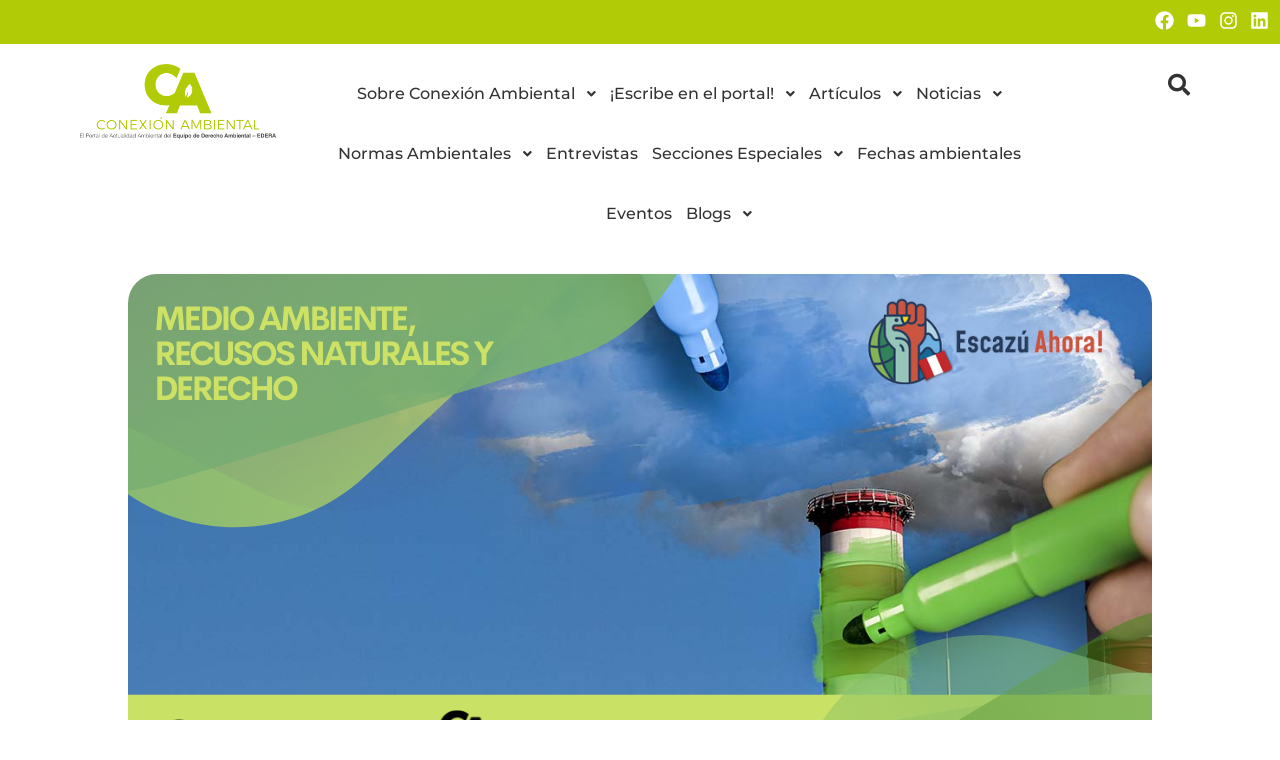

--- FILE ---
content_type: text/html; charset=UTF-8
request_url: https://conexionambiental.pe/el-greenwashing-en-el-peru-como-se-regula-la-publicidad-con-alegaciones-medioambientales-enganosas-desde-un-enfoque-constitucional-y-mercantil/
body_size: 35854
content:
<!doctype html><html lang="es"><head><meta charset="UTF-8"><meta name="viewport" content="width=device-width, initial-scale=1"><link rel="profile" href="https://gmpg.org/xfn/11"><title>El greenwashing en el Perú: ¿cómo se regula la publicidad con alegaciones medioambientales engañosas desde un enfoque constitucional y mercantil? &#8211; Conexión ambiental</title><meta name='robots' content='max-image-preview:large' /><link rel="alternate" type="application/rss+xml" title="Conexión ambiental &raquo; Feed" href="https://conexionambiental.pe/feed/" /><link rel="alternate" type="application/rss+xml" title="Conexión ambiental &raquo; Feed de los comentarios" href="https://conexionambiental.pe/comments/feed/" /><link rel="alternate" type="application/rss+xml" title="Conexión ambiental &raquo; Comentario El greenwashing en el Perú: ¿cómo se regula la publicidad con alegaciones medioambientales engañosas desde un enfoque constitucional y mercantil? del feed" href="https://conexionambiental.pe/el-greenwashing-en-el-peru-como-se-regula-la-publicidad-con-alegaciones-medioambientales-enganosas-desde-un-enfoque-constitucional-y-mercantil/feed/" /><link rel="alternate" title="oEmbed (JSON)" type="application/json+oembed" href="https://conexionambiental.pe/wp-json/oembed/1.0/embed?url=https%3A%2F%2Fconexionambiental.pe%2Fel-greenwashing-en-el-peru-como-se-regula-la-publicidad-con-alegaciones-medioambientales-enganosas-desde-un-enfoque-constitucional-y-mercantil%2F" /><link rel="alternate" title="oEmbed (XML)" type="text/xml+oembed" href="https://conexionambiental.pe/wp-json/oembed/1.0/embed?url=https%3A%2F%2Fconexionambiental.pe%2Fel-greenwashing-en-el-peru-como-se-regula-la-publicidad-con-alegaciones-medioambientales-enganosas-desde-un-enfoque-constitucional-y-mercantil%2F&#038;format=xml" /><style id='wp-img-auto-sizes-contain-inline-css'>img:is([sizes=auto i],[sizes^="auto," i]){contain-intrinsic-size:3000px 1500px}
/*# sourceURL=wp-img-auto-sizes-contain-inline-css */</style><link rel='stylesheet' id='hello-elementor-theme-style-css' href='https://conexionambiental.pe/wp-content/themes/hello-elementor/theme.min.css?ver=3.3.0' media='all' /><link rel='stylesheet' id='elementor-frontend-css' href='https://conexionambiental.pe/wp-content/plugins/elementor/assets/css/frontend.min.css?ver=3.33.4' media='all' /><style id='elementor-frontend-inline-css'>@-webkit-keyframes ha_fadeIn{0%{opacity:0}to{opacity:1}}@keyframes ha_fadeIn{0%{opacity:0}to{opacity:1}}@-webkit-keyframes ha_zoomIn{0%{opacity:0;-webkit-transform:scale3d(.3,.3,.3);transform:scale3d(.3,.3,.3)}50%{opacity:1}}@keyframes ha_zoomIn{0%{opacity:0;-webkit-transform:scale3d(.3,.3,.3);transform:scale3d(.3,.3,.3)}50%{opacity:1}}@-webkit-keyframes ha_rollIn{0%{opacity:0;-webkit-transform:translate3d(-100%,0,0) rotate3d(0,0,1,-120deg);transform:translate3d(-100%,0,0) rotate3d(0,0,1,-120deg)}to{opacity:1}}@keyframes ha_rollIn{0%{opacity:0;-webkit-transform:translate3d(-100%,0,0) rotate3d(0,0,1,-120deg);transform:translate3d(-100%,0,0) rotate3d(0,0,1,-120deg)}to{opacity:1}}@-webkit-keyframes ha_bounce{0%,20%,53%,to{-webkit-animation-timing-function:cubic-bezier(.215,.61,.355,1);animation-timing-function:cubic-bezier(.215,.61,.355,1)}40%,43%{-webkit-transform:translate3d(0,-30px,0) scaleY(1.1);transform:translate3d(0,-30px,0) scaleY(1.1);-webkit-animation-timing-function:cubic-bezier(.755,.05,.855,.06);animation-timing-function:cubic-bezier(.755,.05,.855,.06)}70%{-webkit-transform:translate3d(0,-15px,0) scaleY(1.05);transform:translate3d(0,-15px,0) scaleY(1.05);-webkit-animation-timing-function:cubic-bezier(.755,.05,.855,.06);animation-timing-function:cubic-bezier(.755,.05,.855,.06)}80%{-webkit-transition-timing-function:cubic-bezier(.215,.61,.355,1);transition-timing-function:cubic-bezier(.215,.61,.355,1);-webkit-transform:translate3d(0,0,0) scaleY(.95);transform:translate3d(0,0,0) scaleY(.95)}90%{-webkit-transform:translate3d(0,-4px,0) scaleY(1.02);transform:translate3d(0,-4px,0) scaleY(1.02)}}@keyframes ha_bounce{0%,20%,53%,to{-webkit-animation-timing-function:cubic-bezier(.215,.61,.355,1);animation-timing-function:cubic-bezier(.215,.61,.355,1)}40%,43%{-webkit-transform:translate3d(0,-30px,0) scaleY(1.1);transform:translate3d(0,-30px,0) scaleY(1.1);-webkit-animation-timing-function:cubic-bezier(.755,.05,.855,.06);animation-timing-function:cubic-bezier(.755,.05,.855,.06)}70%{-webkit-transform:translate3d(0,-15px,0) scaleY(1.05);transform:translate3d(0,-15px,0) scaleY(1.05);-webkit-animation-timing-function:cubic-bezier(.755,.05,.855,.06);animation-timing-function:cubic-bezier(.755,.05,.855,.06)}80%{-webkit-transition-timing-function:cubic-bezier(.215,.61,.355,1);transition-timing-function:cubic-bezier(.215,.61,.355,1);-webkit-transform:translate3d(0,0,0) scaleY(.95);transform:translate3d(0,0,0) scaleY(.95)}90%{-webkit-transform:translate3d(0,-4px,0) scaleY(1.02);transform:translate3d(0,-4px,0) scaleY(1.02)}}@-webkit-keyframes ha_bounceIn{0%,20%,40%,60%,80%,to{-webkit-animation-timing-function:cubic-bezier(.215,.61,.355,1);animation-timing-function:cubic-bezier(.215,.61,.355,1)}0%{opacity:0;-webkit-transform:scale3d(.3,.3,.3);transform:scale3d(.3,.3,.3)}20%{-webkit-transform:scale3d(1.1,1.1,1.1);transform:scale3d(1.1,1.1,1.1)}40%{-webkit-transform:scale3d(.9,.9,.9);transform:scale3d(.9,.9,.9)}60%{opacity:1;-webkit-transform:scale3d(1.03,1.03,1.03);transform:scale3d(1.03,1.03,1.03)}80%{-webkit-transform:scale3d(.97,.97,.97);transform:scale3d(.97,.97,.97)}to{opacity:1}}@keyframes ha_bounceIn{0%,20%,40%,60%,80%,to{-webkit-animation-timing-function:cubic-bezier(.215,.61,.355,1);animation-timing-function:cubic-bezier(.215,.61,.355,1)}0%{opacity:0;-webkit-transform:scale3d(.3,.3,.3);transform:scale3d(.3,.3,.3)}20%{-webkit-transform:scale3d(1.1,1.1,1.1);transform:scale3d(1.1,1.1,1.1)}40%{-webkit-transform:scale3d(.9,.9,.9);transform:scale3d(.9,.9,.9)}60%{opacity:1;-webkit-transform:scale3d(1.03,1.03,1.03);transform:scale3d(1.03,1.03,1.03)}80%{-webkit-transform:scale3d(.97,.97,.97);transform:scale3d(.97,.97,.97)}to{opacity:1}}@-webkit-keyframes ha_flipInX{0%{opacity:0;-webkit-transform:perspective(400px) rotate3d(1,0,0,90deg);transform:perspective(400px) rotate3d(1,0,0,90deg);-webkit-animation-timing-function:ease-in;animation-timing-function:ease-in}40%{-webkit-transform:perspective(400px) rotate3d(1,0,0,-20deg);transform:perspective(400px) rotate3d(1,0,0,-20deg);-webkit-animation-timing-function:ease-in;animation-timing-function:ease-in}60%{opacity:1;-webkit-transform:perspective(400px) rotate3d(1,0,0,10deg);transform:perspective(400px) rotate3d(1,0,0,10deg)}80%{-webkit-transform:perspective(400px) rotate3d(1,0,0,-5deg);transform:perspective(400px) rotate3d(1,0,0,-5deg)}}@keyframes ha_flipInX{0%{opacity:0;-webkit-transform:perspective(400px) rotate3d(1,0,0,90deg);transform:perspective(400px) rotate3d(1,0,0,90deg);-webkit-animation-timing-function:ease-in;animation-timing-function:ease-in}40%{-webkit-transform:perspective(400px) rotate3d(1,0,0,-20deg);transform:perspective(400px) rotate3d(1,0,0,-20deg);-webkit-animation-timing-function:ease-in;animation-timing-function:ease-in}60%{opacity:1;-webkit-transform:perspective(400px) rotate3d(1,0,0,10deg);transform:perspective(400px) rotate3d(1,0,0,10deg)}80%{-webkit-transform:perspective(400px) rotate3d(1,0,0,-5deg);transform:perspective(400px) rotate3d(1,0,0,-5deg)}}@-webkit-keyframes ha_flipInY{0%{opacity:0;-webkit-transform:perspective(400px) rotate3d(0,1,0,90deg);transform:perspective(400px) rotate3d(0,1,0,90deg);-webkit-animation-timing-function:ease-in;animation-timing-function:ease-in}40%{-webkit-transform:perspective(400px) rotate3d(0,1,0,-20deg);transform:perspective(400px) rotate3d(0,1,0,-20deg);-webkit-animation-timing-function:ease-in;animation-timing-function:ease-in}60%{opacity:1;-webkit-transform:perspective(400px) rotate3d(0,1,0,10deg);transform:perspective(400px) rotate3d(0,1,0,10deg)}80%{-webkit-transform:perspective(400px) rotate3d(0,1,0,-5deg);transform:perspective(400px) rotate3d(0,1,0,-5deg)}}@keyframes ha_flipInY{0%{opacity:0;-webkit-transform:perspective(400px) rotate3d(0,1,0,90deg);transform:perspective(400px) rotate3d(0,1,0,90deg);-webkit-animation-timing-function:ease-in;animation-timing-function:ease-in}40%{-webkit-transform:perspective(400px) rotate3d(0,1,0,-20deg);transform:perspective(400px) rotate3d(0,1,0,-20deg);-webkit-animation-timing-function:ease-in;animation-timing-function:ease-in}60%{opacity:1;-webkit-transform:perspective(400px) rotate3d(0,1,0,10deg);transform:perspective(400px) rotate3d(0,1,0,10deg)}80%{-webkit-transform:perspective(400px) rotate3d(0,1,0,-5deg);transform:perspective(400px) rotate3d(0,1,0,-5deg)}}@-webkit-keyframes ha_swing{20%{-webkit-transform:rotate3d(0,0,1,15deg);transform:rotate3d(0,0,1,15deg)}40%{-webkit-transform:rotate3d(0,0,1,-10deg);transform:rotate3d(0,0,1,-10deg)}60%{-webkit-transform:rotate3d(0,0,1,5deg);transform:rotate3d(0,0,1,5deg)}80%{-webkit-transform:rotate3d(0,0,1,-5deg);transform:rotate3d(0,0,1,-5deg)}}@keyframes ha_swing{20%{-webkit-transform:rotate3d(0,0,1,15deg);transform:rotate3d(0,0,1,15deg)}40%{-webkit-transform:rotate3d(0,0,1,-10deg);transform:rotate3d(0,0,1,-10deg)}60%{-webkit-transform:rotate3d(0,0,1,5deg);transform:rotate3d(0,0,1,5deg)}80%{-webkit-transform:rotate3d(0,0,1,-5deg);transform:rotate3d(0,0,1,-5deg)}}@-webkit-keyframes ha_slideInDown{0%{visibility:visible;-webkit-transform:translate3d(0,-100%,0);transform:translate3d(0,-100%,0)}}@keyframes ha_slideInDown{0%{visibility:visible;-webkit-transform:translate3d(0,-100%,0);transform:translate3d(0,-100%,0)}}@-webkit-keyframes ha_slideInUp{0%{visibility:visible;-webkit-transform:translate3d(0,100%,0);transform:translate3d(0,100%,0)}}@keyframes ha_slideInUp{0%{visibility:visible;-webkit-transform:translate3d(0,100%,0);transform:translate3d(0,100%,0)}}@-webkit-keyframes ha_slideInLeft{0%{visibility:visible;-webkit-transform:translate3d(-100%,0,0);transform:translate3d(-100%,0,0)}}@keyframes ha_slideInLeft{0%{visibility:visible;-webkit-transform:translate3d(-100%,0,0);transform:translate3d(-100%,0,0)}}@-webkit-keyframes ha_slideInRight{0%{visibility:visible;-webkit-transform:translate3d(100%,0,0);transform:translate3d(100%,0,0)}}@keyframes ha_slideInRight{0%{visibility:visible;-webkit-transform:translate3d(100%,0,0);transform:translate3d(100%,0,0)}}.ha_fadeIn{-webkit-animation-name:ha_fadeIn;animation-name:ha_fadeIn}.ha_zoomIn{-webkit-animation-name:ha_zoomIn;animation-name:ha_zoomIn}.ha_rollIn{-webkit-animation-name:ha_rollIn;animation-name:ha_rollIn}.ha_bounce{-webkit-transform-origin:center bottom;-ms-transform-origin:center bottom;transform-origin:center bottom;-webkit-animation-name:ha_bounce;animation-name:ha_bounce}.ha_bounceIn{-webkit-animation-name:ha_bounceIn;animation-name:ha_bounceIn;-webkit-animation-duration:.75s;-webkit-animation-duration:calc(var(--animate-duration)*.75);animation-duration:.75s;animation-duration:calc(var(--animate-duration)*.75)}.ha_flipInX,.ha_flipInY{-webkit-animation-name:ha_flipInX;animation-name:ha_flipInX;-webkit-backface-visibility:visible!important;backface-visibility:visible!important}.ha_flipInY{-webkit-animation-name:ha_flipInY;animation-name:ha_flipInY}.ha_swing{-webkit-transform-origin:top center;-ms-transform-origin:top center;transform-origin:top center;-webkit-animation-name:ha_swing;animation-name:ha_swing}.ha_slideInDown{-webkit-animation-name:ha_slideInDown;animation-name:ha_slideInDown}.ha_slideInUp{-webkit-animation-name:ha_slideInUp;animation-name:ha_slideInUp}.ha_slideInLeft{-webkit-animation-name:ha_slideInLeft;animation-name:ha_slideInLeft}.ha_slideInRight{-webkit-animation-name:ha_slideInRight;animation-name:ha_slideInRight}.ha-css-transform-yes{-webkit-transition-duration:var(--ha-tfx-transition-duration, .2s);transition-duration:var(--ha-tfx-transition-duration, .2s);-webkit-transition-property:-webkit-transform;transition-property:transform;transition-property:transform,-webkit-transform;-webkit-transform:translate(var(--ha-tfx-translate-x, 0),var(--ha-tfx-translate-y, 0)) scale(var(--ha-tfx-scale-x, 1),var(--ha-tfx-scale-y, 1)) skew(var(--ha-tfx-skew-x, 0),var(--ha-tfx-skew-y, 0)) rotateX(var(--ha-tfx-rotate-x, 0)) rotateY(var(--ha-tfx-rotate-y, 0)) rotateZ(var(--ha-tfx-rotate-z, 0));transform:translate(var(--ha-tfx-translate-x, 0),var(--ha-tfx-translate-y, 0)) scale(var(--ha-tfx-scale-x, 1),var(--ha-tfx-scale-y, 1)) skew(var(--ha-tfx-skew-x, 0),var(--ha-tfx-skew-y, 0)) rotateX(var(--ha-tfx-rotate-x, 0)) rotateY(var(--ha-tfx-rotate-y, 0)) rotateZ(var(--ha-tfx-rotate-z, 0))}.ha-css-transform-yes:hover{-webkit-transform:translate(var(--ha-tfx-translate-x-hover, var(--ha-tfx-translate-x, 0)),var(--ha-tfx-translate-y-hover, var(--ha-tfx-translate-y, 0))) scale(var(--ha-tfx-scale-x-hover, var(--ha-tfx-scale-x, 1)),var(--ha-tfx-scale-y-hover, var(--ha-tfx-scale-y, 1))) skew(var(--ha-tfx-skew-x-hover, var(--ha-tfx-skew-x, 0)),var(--ha-tfx-skew-y-hover, var(--ha-tfx-skew-y, 0))) rotateX(var(--ha-tfx-rotate-x-hover, var(--ha-tfx-rotate-x, 0))) rotateY(var(--ha-tfx-rotate-y-hover, var(--ha-tfx-rotate-y, 0))) rotateZ(var(--ha-tfx-rotate-z-hover, var(--ha-tfx-rotate-z, 0)));transform:translate(var(--ha-tfx-translate-x-hover, var(--ha-tfx-translate-x, 0)),var(--ha-tfx-translate-y-hover, var(--ha-tfx-translate-y, 0))) scale(var(--ha-tfx-scale-x-hover, var(--ha-tfx-scale-x, 1)),var(--ha-tfx-scale-y-hover, var(--ha-tfx-scale-y, 1))) skew(var(--ha-tfx-skew-x-hover, var(--ha-tfx-skew-x, 0)),var(--ha-tfx-skew-y-hover, var(--ha-tfx-skew-y, 0))) rotateX(var(--ha-tfx-rotate-x-hover, var(--ha-tfx-rotate-x, 0))) rotateY(var(--ha-tfx-rotate-y-hover, var(--ha-tfx-rotate-y, 0))) rotateZ(var(--ha-tfx-rotate-z-hover, var(--ha-tfx-rotate-z, 0)))}.happy-addon>.elementor-widget-container{word-wrap:break-word;overflow-wrap:break-word}.happy-addon>.elementor-widget-container,.happy-addon>.elementor-widget-container *{-webkit-box-sizing:border-box;box-sizing:border-box}.happy-addon:not(:has(.elementor-widget-container)),.happy-addon:not(:has(.elementor-widget-container)) *{-webkit-box-sizing:border-box;box-sizing:border-box;word-wrap:break-word;overflow-wrap:break-word}.happy-addon p:empty{display:none}.happy-addon .elementor-inline-editing{min-height:auto!important}.happy-addon-pro img{max-width:100%;height:auto;-o-object-fit:cover;object-fit:cover}.ha-screen-reader-text{position:absolute;overflow:hidden;clip:rect(1px,1px,1px,1px);margin:-1px;padding:0;width:1px;height:1px;border:0;word-wrap:normal!important;-webkit-clip-path:inset(50%);clip-path:inset(50%)}.ha-has-bg-overlay>.elementor-widget-container{position:relative;z-index:1}.ha-has-bg-overlay>.elementor-widget-container:before{position:absolute;top:0;left:0;z-index:-1;width:100%;height:100%;content:""}.ha-has-bg-overlay:not(:has(.elementor-widget-container)){position:relative;z-index:1}.ha-has-bg-overlay:not(:has(.elementor-widget-container)):before{position:absolute;top:0;left:0;z-index:-1;width:100%;height:100%;content:""}.ha-popup--is-enabled .ha-js-popup,.ha-popup--is-enabled .ha-js-popup img{cursor:-webkit-zoom-in!important;cursor:zoom-in!important}.mfp-wrap .mfp-arrow,.mfp-wrap .mfp-close{background-color:transparent}.mfp-wrap .mfp-arrow:focus,.mfp-wrap .mfp-close:focus{outline-width:thin}.ha-advanced-tooltip-enable{position:relative;cursor:pointer;--ha-tooltip-arrow-color:black;--ha-tooltip-arrow-distance:0}.ha-advanced-tooltip-enable .ha-advanced-tooltip-content{position:absolute;z-index:999;display:none;padding:5px 0;width:120px;height:auto;border-radius:6px;background-color:#000;color:#fff;text-align:center;opacity:0}.ha-advanced-tooltip-enable .ha-advanced-tooltip-content::after{position:absolute;border-width:5px;border-style:solid;content:""}.ha-advanced-tooltip-enable .ha-advanced-tooltip-content.no-arrow::after{visibility:hidden}.ha-advanced-tooltip-enable .ha-advanced-tooltip-content.show{display:inline-block;opacity:1}.ha-advanced-tooltip-enable.ha-advanced-tooltip-top .ha-advanced-tooltip-content,body[data-elementor-device-mode=tablet] .ha-advanced-tooltip-enable.ha-advanced-tooltip-tablet-top .ha-advanced-tooltip-content{top:unset;right:0;bottom:calc(101% + var(--ha-tooltip-arrow-distance));left:0;margin:0 auto}.ha-advanced-tooltip-enable.ha-advanced-tooltip-top .ha-advanced-tooltip-content::after,body[data-elementor-device-mode=tablet] .ha-advanced-tooltip-enable.ha-advanced-tooltip-tablet-top .ha-advanced-tooltip-content::after{top:100%;right:unset;bottom:unset;left:50%;border-color:var(--ha-tooltip-arrow-color) transparent transparent transparent;-webkit-transform:translateX(-50%);-ms-transform:translateX(-50%);transform:translateX(-50%)}.ha-advanced-tooltip-enable.ha-advanced-tooltip-bottom .ha-advanced-tooltip-content,body[data-elementor-device-mode=tablet] .ha-advanced-tooltip-enable.ha-advanced-tooltip-tablet-bottom .ha-advanced-tooltip-content{top:calc(101% + var(--ha-tooltip-arrow-distance));right:0;bottom:unset;left:0;margin:0 auto}.ha-advanced-tooltip-enable.ha-advanced-tooltip-bottom .ha-advanced-tooltip-content::after,body[data-elementor-device-mode=tablet] .ha-advanced-tooltip-enable.ha-advanced-tooltip-tablet-bottom .ha-advanced-tooltip-content::after{top:unset;right:unset;bottom:100%;left:50%;border-color:transparent transparent var(--ha-tooltip-arrow-color) transparent;-webkit-transform:translateX(-50%);-ms-transform:translateX(-50%);transform:translateX(-50%)}.ha-advanced-tooltip-enable.ha-advanced-tooltip-left .ha-advanced-tooltip-content,body[data-elementor-device-mode=tablet] .ha-advanced-tooltip-enable.ha-advanced-tooltip-tablet-left .ha-advanced-tooltip-content{top:50%;right:calc(101% + var(--ha-tooltip-arrow-distance));bottom:unset;left:unset;-webkit-transform:translateY(-50%);-ms-transform:translateY(-50%);transform:translateY(-50%)}.ha-advanced-tooltip-enable.ha-advanced-tooltip-left .ha-advanced-tooltip-content::after,body[data-elementor-device-mode=tablet] .ha-advanced-tooltip-enable.ha-advanced-tooltip-tablet-left .ha-advanced-tooltip-content::after{top:50%;right:unset;bottom:unset;left:100%;border-color:transparent transparent transparent var(--ha-tooltip-arrow-color);-webkit-transform:translateY(-50%);-ms-transform:translateY(-50%);transform:translateY(-50%)}.ha-advanced-tooltip-enable.ha-advanced-tooltip-right .ha-advanced-tooltip-content,body[data-elementor-device-mode=tablet] .ha-advanced-tooltip-enable.ha-advanced-tooltip-tablet-right .ha-advanced-tooltip-content{top:50%;right:unset;bottom:unset;left:calc(101% + var(--ha-tooltip-arrow-distance));-webkit-transform:translateY(-50%);-ms-transform:translateY(-50%);transform:translateY(-50%)}.ha-advanced-tooltip-enable.ha-advanced-tooltip-right .ha-advanced-tooltip-content::after,body[data-elementor-device-mode=tablet] .ha-advanced-tooltip-enable.ha-advanced-tooltip-tablet-right .ha-advanced-tooltip-content::after{top:50%;right:100%;bottom:unset;left:unset;border-color:transparent var(--ha-tooltip-arrow-color) transparent transparent;-webkit-transform:translateY(-50%);-ms-transform:translateY(-50%);transform:translateY(-50%)}body[data-elementor-device-mode=mobile] .ha-advanced-tooltip-enable.ha-advanced-tooltip-mobile-top .ha-advanced-tooltip-content{top:unset;right:0;bottom:calc(101% + var(--ha-tooltip-arrow-distance));left:0;margin:0 auto}body[data-elementor-device-mode=mobile] .ha-advanced-tooltip-enable.ha-advanced-tooltip-mobile-top .ha-advanced-tooltip-content::after{top:100%;right:unset;bottom:unset;left:50%;border-color:var(--ha-tooltip-arrow-color) transparent transparent transparent;-webkit-transform:translateX(-50%);-ms-transform:translateX(-50%);transform:translateX(-50%)}body[data-elementor-device-mode=mobile] .ha-advanced-tooltip-enable.ha-advanced-tooltip-mobile-bottom .ha-advanced-tooltip-content{top:calc(101% + var(--ha-tooltip-arrow-distance));right:0;bottom:unset;left:0;margin:0 auto}body[data-elementor-device-mode=mobile] .ha-advanced-tooltip-enable.ha-advanced-tooltip-mobile-bottom .ha-advanced-tooltip-content::after{top:unset;right:unset;bottom:100%;left:50%;border-color:transparent transparent var(--ha-tooltip-arrow-color) transparent;-webkit-transform:translateX(-50%);-ms-transform:translateX(-50%);transform:translateX(-50%)}body[data-elementor-device-mode=mobile] .ha-advanced-tooltip-enable.ha-advanced-tooltip-mobile-left .ha-advanced-tooltip-content{top:50%;right:calc(101% + var(--ha-tooltip-arrow-distance));bottom:unset;left:unset;-webkit-transform:translateY(-50%);-ms-transform:translateY(-50%);transform:translateY(-50%)}body[data-elementor-device-mode=mobile] .ha-advanced-tooltip-enable.ha-advanced-tooltip-mobile-left .ha-advanced-tooltip-content::after{top:50%;right:unset;bottom:unset;left:100%;border-color:transparent transparent transparent var(--ha-tooltip-arrow-color);-webkit-transform:translateY(-50%);-ms-transform:translateY(-50%);transform:translateY(-50%)}body[data-elementor-device-mode=mobile] .ha-advanced-tooltip-enable.ha-advanced-tooltip-mobile-right .ha-advanced-tooltip-content{top:50%;right:unset;bottom:unset;left:calc(101% + var(--ha-tooltip-arrow-distance));-webkit-transform:translateY(-50%);-ms-transform:translateY(-50%);transform:translateY(-50%)}body[data-elementor-device-mode=mobile] .ha-advanced-tooltip-enable.ha-advanced-tooltip-mobile-right .ha-advanced-tooltip-content::after{top:50%;right:100%;bottom:unset;left:unset;border-color:transparent var(--ha-tooltip-arrow-color) transparent transparent;-webkit-transform:translateY(-50%);-ms-transform:translateY(-50%);transform:translateY(-50%)}body.elementor-editor-active .happy-addon.ha-gravityforms .gform_wrapper{display:block!important}.ha-scroll-to-top-wrap.ha-scroll-to-top-hide{display:none}.ha-scroll-to-top-wrap.edit-mode,.ha-scroll-to-top-wrap.single-page-off{display:none!important}.ha-scroll-to-top-button{position:fixed;right:15px;bottom:15px;z-index:9999;display:-webkit-box;display:-webkit-flex;display:-ms-flexbox;display:flex;-webkit-box-align:center;-webkit-align-items:center;align-items:center;-ms-flex-align:center;-webkit-box-pack:center;-ms-flex-pack:center;-webkit-justify-content:center;justify-content:center;width:50px;height:50px;border-radius:50px;background-color:#5636d1;color:#fff;text-align:center;opacity:1;cursor:pointer;-webkit-transition:all .3s;transition:all .3s}.ha-scroll-to-top-button i{color:#fff;font-size:16px}.ha-scroll-to-top-button:hover{background-color:#e2498a}.ha-particle-wrapper{position:absolute;top:0;left:0;width:100%;height:100%}.ha-floating-element{position:fixed;z-index:999}.ha-floating-element-align-top-left .ha-floating-element{top:0;left:0}.ha-floating-element-align-top-right .ha-floating-element{top:0;right:0}.ha-floating-element-align-top-center .ha-floating-element{top:0;left:50%;-webkit-transform:translateX(-50%);-ms-transform:translateX(-50%);transform:translateX(-50%)}.ha-floating-element-align-middle-left .ha-floating-element{top:50%;left:0;-webkit-transform:translateY(-50%);-ms-transform:translateY(-50%);transform:translateY(-50%)}.ha-floating-element-align-middle-right .ha-floating-element{top:50%;right:0;-webkit-transform:translateY(-50%);-ms-transform:translateY(-50%);transform:translateY(-50%)}.ha-floating-element-align-bottom-left .ha-floating-element{bottom:0;left:0}.ha-floating-element-align-bottom-right .ha-floating-element{right:0;bottom:0}.ha-floating-element-align-bottom-center .ha-floating-element{bottom:0;left:50%;-webkit-transform:translateX(-50%);-ms-transform:translateX(-50%);transform:translateX(-50%)}.ha-editor-placeholder{padding:20px;border:5px double #f1f1f1;background:#f8f8f8;text-align:center;opacity:.5}.ha-editor-placeholder-title{margin-top:0;margin-bottom:8px;font-weight:700;font-size:16px}.ha-editor-placeholder-content{margin:0;font-size:12px}.ha-p-relative{position:relative}.ha-p-absolute{position:absolute}.ha-p-fixed{position:fixed}.ha-w-1{width:1%}.ha-h-1{height:1%}.ha-w-2{width:2%}.ha-h-2{height:2%}.ha-w-3{width:3%}.ha-h-3{height:3%}.ha-w-4{width:4%}.ha-h-4{height:4%}.ha-w-5{width:5%}.ha-h-5{height:5%}.ha-w-6{width:6%}.ha-h-6{height:6%}.ha-w-7{width:7%}.ha-h-7{height:7%}.ha-w-8{width:8%}.ha-h-8{height:8%}.ha-w-9{width:9%}.ha-h-9{height:9%}.ha-w-10{width:10%}.ha-h-10{height:10%}.ha-w-11{width:11%}.ha-h-11{height:11%}.ha-w-12{width:12%}.ha-h-12{height:12%}.ha-w-13{width:13%}.ha-h-13{height:13%}.ha-w-14{width:14%}.ha-h-14{height:14%}.ha-w-15{width:15%}.ha-h-15{height:15%}.ha-w-16{width:16%}.ha-h-16{height:16%}.ha-w-17{width:17%}.ha-h-17{height:17%}.ha-w-18{width:18%}.ha-h-18{height:18%}.ha-w-19{width:19%}.ha-h-19{height:19%}.ha-w-20{width:20%}.ha-h-20{height:20%}.ha-w-21{width:21%}.ha-h-21{height:21%}.ha-w-22{width:22%}.ha-h-22{height:22%}.ha-w-23{width:23%}.ha-h-23{height:23%}.ha-w-24{width:24%}.ha-h-24{height:24%}.ha-w-25{width:25%}.ha-h-25{height:25%}.ha-w-26{width:26%}.ha-h-26{height:26%}.ha-w-27{width:27%}.ha-h-27{height:27%}.ha-w-28{width:28%}.ha-h-28{height:28%}.ha-w-29{width:29%}.ha-h-29{height:29%}.ha-w-30{width:30%}.ha-h-30{height:30%}.ha-w-31{width:31%}.ha-h-31{height:31%}.ha-w-32{width:32%}.ha-h-32{height:32%}.ha-w-33{width:33%}.ha-h-33{height:33%}.ha-w-34{width:34%}.ha-h-34{height:34%}.ha-w-35{width:35%}.ha-h-35{height:35%}.ha-w-36{width:36%}.ha-h-36{height:36%}.ha-w-37{width:37%}.ha-h-37{height:37%}.ha-w-38{width:38%}.ha-h-38{height:38%}.ha-w-39{width:39%}.ha-h-39{height:39%}.ha-w-40{width:40%}.ha-h-40{height:40%}.ha-w-41{width:41%}.ha-h-41{height:41%}.ha-w-42{width:42%}.ha-h-42{height:42%}.ha-w-43{width:43%}.ha-h-43{height:43%}.ha-w-44{width:44%}.ha-h-44{height:44%}.ha-w-45{width:45%}.ha-h-45{height:45%}.ha-w-46{width:46%}.ha-h-46{height:46%}.ha-w-47{width:47%}.ha-h-47{height:47%}.ha-w-48{width:48%}.ha-h-48{height:48%}.ha-w-49{width:49%}.ha-h-49{height:49%}.ha-w-50{width:50%}.ha-h-50{height:50%}.ha-w-51{width:51%}.ha-h-51{height:51%}.ha-w-52{width:52%}.ha-h-52{height:52%}.ha-w-53{width:53%}.ha-h-53{height:53%}.ha-w-54{width:54%}.ha-h-54{height:54%}.ha-w-55{width:55%}.ha-h-55{height:55%}.ha-w-56{width:56%}.ha-h-56{height:56%}.ha-w-57{width:57%}.ha-h-57{height:57%}.ha-w-58{width:58%}.ha-h-58{height:58%}.ha-w-59{width:59%}.ha-h-59{height:59%}.ha-w-60{width:60%}.ha-h-60{height:60%}.ha-w-61{width:61%}.ha-h-61{height:61%}.ha-w-62{width:62%}.ha-h-62{height:62%}.ha-w-63{width:63%}.ha-h-63{height:63%}.ha-w-64{width:64%}.ha-h-64{height:64%}.ha-w-65{width:65%}.ha-h-65{height:65%}.ha-w-66{width:66%}.ha-h-66{height:66%}.ha-w-67{width:67%}.ha-h-67{height:67%}.ha-w-68{width:68%}.ha-h-68{height:68%}.ha-w-69{width:69%}.ha-h-69{height:69%}.ha-w-70{width:70%}.ha-h-70{height:70%}.ha-w-71{width:71%}.ha-h-71{height:71%}.ha-w-72{width:72%}.ha-h-72{height:72%}.ha-w-73{width:73%}.ha-h-73{height:73%}.ha-w-74{width:74%}.ha-h-74{height:74%}.ha-w-75{width:75%}.ha-h-75{height:75%}.ha-w-76{width:76%}.ha-h-76{height:76%}.ha-w-77{width:77%}.ha-h-77{height:77%}.ha-w-78{width:78%}.ha-h-78{height:78%}.ha-w-79{width:79%}.ha-h-79{height:79%}.ha-w-80{width:80%}.ha-h-80{height:80%}.ha-w-81{width:81%}.ha-h-81{height:81%}.ha-w-82{width:82%}.ha-h-82{height:82%}.ha-w-83{width:83%}.ha-h-83{height:83%}.ha-w-84{width:84%}.ha-h-84{height:84%}.ha-w-85{width:85%}.ha-h-85{height:85%}.ha-w-86{width:86%}.ha-h-86{height:86%}.ha-w-87{width:87%}.ha-h-87{height:87%}.ha-w-88{width:88%}.ha-h-88{height:88%}.ha-w-89{width:89%}.ha-h-89{height:89%}.ha-w-90{width:90%}.ha-h-90{height:90%}.ha-w-91{width:91%}.ha-h-91{height:91%}.ha-w-92{width:92%}.ha-h-92{height:92%}.ha-w-93{width:93%}.ha-h-93{height:93%}.ha-w-94{width:94%}.ha-h-94{height:94%}.ha-w-95{width:95%}.ha-h-95{height:95%}.ha-w-96{width:96%}.ha-h-96{height:96%}.ha-w-97{width:97%}.ha-h-97{height:97%}.ha-w-98{width:98%}.ha-h-98{height:98%}.ha-w-99{width:99%}.ha-h-99{height:99%}.ha-w-100{width:100%}.ha-h-100{height:100%}.ha-flex{display:-webkit-box!important;display:-webkit-flex!important;display:-ms-flexbox!important;display:flex!important}.ha-flex-inline{display:-webkit-inline-box!important;display:-webkit-inline-flex!important;display:-ms-inline-flexbox!important;display:inline-flex!important}.ha-flex-x-start{-webkit-box-pack:start;-ms-flex-pack:start;-webkit-justify-content:flex-start;justify-content:flex-start}.ha-flex-x-end{-webkit-box-pack:end;-ms-flex-pack:end;-webkit-justify-content:flex-end;justify-content:flex-end}.ha-flex-x-between{-webkit-box-pack:justify;-ms-flex-pack:justify;-webkit-justify-content:space-between;justify-content:space-between}.ha-flex-x-around{-ms-flex-pack:distribute;-webkit-justify-content:space-around;justify-content:space-around}.ha-flex-x-even{-webkit-box-pack:space-evenly;-ms-flex-pack:space-evenly;-webkit-justify-content:space-evenly;justify-content:space-evenly}.ha-flex-x-center{-webkit-box-pack:center;-ms-flex-pack:center;-webkit-justify-content:center;justify-content:center}.ha-flex-y-top{-webkit-box-align:start;-webkit-align-items:flex-start;align-items:flex-start;-ms-flex-align:start}.ha-flex-y-center{-webkit-box-align:center;-webkit-align-items:center;align-items:center;-ms-flex-align:center}.ha-flex-y-bottom{-webkit-box-align:end;-webkit-align-items:flex-end;align-items:flex-end;-ms-flex-align:end}
/*# sourceURL=elementor-frontend-inline-css */</style><link rel='stylesheet' id='eael-general-css' href='https://conexionambiental.pe/wp-content/plugins/essential-addons-for-elementor-lite/assets/front-end/css/view/general.min.css?ver=6.5.3' media='all' /><link rel='stylesheet' id='eael-10557-css' href='https://conexionambiental.pe/wp-content/uploads/essential-addons-elementor/eael-10557.css?ver=1659542577' media='all' /><link rel='stylesheet' id='hfe-widgets-style-css' href='https://conexionambiental.pe/wp-content/plugins/header-footer-elementor/inc/widgets-css/frontend.css?ver=2.7.0' media='all' /><style id='wp-emoji-styles-inline-css'>img.wp-smiley, img.emoji {
		display: inline !important;
		border: none !important;
		box-shadow: none !important;
		height: 1em !important;
		width: 1em !important;
		margin: 0 0.07em !important;
		vertical-align: -0.1em !important;
		background: none !important;
		padding: 0 !important;
	}
/*# sourceURL=wp-emoji-styles-inline-css */</style><link rel='stylesheet' id='wp-block-library-css' href='https://conexionambiental.pe/wp-includes/css/dist/block-library/style.min.css?ver=6.9' media='all' /><style id='global-styles-inline-css'>:root{--wp--preset--aspect-ratio--square: 1;--wp--preset--aspect-ratio--4-3: 4/3;--wp--preset--aspect-ratio--3-4: 3/4;--wp--preset--aspect-ratio--3-2: 3/2;--wp--preset--aspect-ratio--2-3: 2/3;--wp--preset--aspect-ratio--16-9: 16/9;--wp--preset--aspect-ratio--9-16: 9/16;--wp--preset--color--black: #000000;--wp--preset--color--cyan-bluish-gray: #abb8c3;--wp--preset--color--white: #ffffff;--wp--preset--color--pale-pink: #f78da7;--wp--preset--color--vivid-red: #cf2e2e;--wp--preset--color--luminous-vivid-orange: #ff6900;--wp--preset--color--luminous-vivid-amber: #fcb900;--wp--preset--color--light-green-cyan: #7bdcb5;--wp--preset--color--vivid-green-cyan: #00d084;--wp--preset--color--pale-cyan-blue: #8ed1fc;--wp--preset--color--vivid-cyan-blue: #0693e3;--wp--preset--color--vivid-purple: #9b51e0;--wp--preset--gradient--vivid-cyan-blue-to-vivid-purple: linear-gradient(135deg,rgb(6,147,227) 0%,rgb(155,81,224) 100%);--wp--preset--gradient--light-green-cyan-to-vivid-green-cyan: linear-gradient(135deg,rgb(122,220,180) 0%,rgb(0,208,130) 100%);--wp--preset--gradient--luminous-vivid-amber-to-luminous-vivid-orange: linear-gradient(135deg,rgb(252,185,0) 0%,rgb(255,105,0) 100%);--wp--preset--gradient--luminous-vivid-orange-to-vivid-red: linear-gradient(135deg,rgb(255,105,0) 0%,rgb(207,46,46) 100%);--wp--preset--gradient--very-light-gray-to-cyan-bluish-gray: linear-gradient(135deg,rgb(238,238,238) 0%,rgb(169,184,195) 100%);--wp--preset--gradient--cool-to-warm-spectrum: linear-gradient(135deg,rgb(74,234,220) 0%,rgb(151,120,209) 20%,rgb(207,42,186) 40%,rgb(238,44,130) 60%,rgb(251,105,98) 80%,rgb(254,248,76) 100%);--wp--preset--gradient--blush-light-purple: linear-gradient(135deg,rgb(255,206,236) 0%,rgb(152,150,240) 100%);--wp--preset--gradient--blush-bordeaux: linear-gradient(135deg,rgb(254,205,165) 0%,rgb(254,45,45) 50%,rgb(107,0,62) 100%);--wp--preset--gradient--luminous-dusk: linear-gradient(135deg,rgb(255,203,112) 0%,rgb(199,81,192) 50%,rgb(65,88,208) 100%);--wp--preset--gradient--pale-ocean: linear-gradient(135deg,rgb(255,245,203) 0%,rgb(182,227,212) 50%,rgb(51,167,181) 100%);--wp--preset--gradient--electric-grass: linear-gradient(135deg,rgb(202,248,128) 0%,rgb(113,206,126) 100%);--wp--preset--gradient--midnight: linear-gradient(135deg,rgb(2,3,129) 0%,rgb(40,116,252) 100%);--wp--preset--font-size--small: 13px;--wp--preset--font-size--medium: 20px;--wp--preset--font-size--large: 36px;--wp--preset--font-size--x-large: 42px;--wp--preset--spacing--20: 0.44rem;--wp--preset--spacing--30: 0.67rem;--wp--preset--spacing--40: 1rem;--wp--preset--spacing--50: 1.5rem;--wp--preset--spacing--60: 2.25rem;--wp--preset--spacing--70: 3.38rem;--wp--preset--spacing--80: 5.06rem;--wp--preset--shadow--natural: 6px 6px 9px rgba(0, 0, 0, 0.2);--wp--preset--shadow--deep: 12px 12px 50px rgba(0, 0, 0, 0.4);--wp--preset--shadow--sharp: 6px 6px 0px rgba(0, 0, 0, 0.2);--wp--preset--shadow--outlined: 6px 6px 0px -3px rgb(255, 255, 255), 6px 6px rgb(0, 0, 0);--wp--preset--shadow--crisp: 6px 6px 0px rgb(0, 0, 0);}:root { --wp--style--global--content-size: 800px;--wp--style--global--wide-size: 1200px; }:where(body) { margin: 0; }.wp-site-blocks > .alignleft { float: left; margin-right: 2em; }.wp-site-blocks > .alignright { float: right; margin-left: 2em; }.wp-site-blocks > .aligncenter { justify-content: center; margin-left: auto; margin-right: auto; }:where(.wp-site-blocks) > * { margin-block-start: 24px; margin-block-end: 0; }:where(.wp-site-blocks) > :first-child { margin-block-start: 0; }:where(.wp-site-blocks) > :last-child { margin-block-end: 0; }:root { --wp--style--block-gap: 24px; }:root :where(.is-layout-flow) > :first-child{margin-block-start: 0;}:root :where(.is-layout-flow) > :last-child{margin-block-end: 0;}:root :where(.is-layout-flow) > *{margin-block-start: 24px;margin-block-end: 0;}:root :where(.is-layout-constrained) > :first-child{margin-block-start: 0;}:root :where(.is-layout-constrained) > :last-child{margin-block-end: 0;}:root :where(.is-layout-constrained) > *{margin-block-start: 24px;margin-block-end: 0;}:root :where(.is-layout-flex){gap: 24px;}:root :where(.is-layout-grid){gap: 24px;}.is-layout-flow > .alignleft{float: left;margin-inline-start: 0;margin-inline-end: 2em;}.is-layout-flow > .alignright{float: right;margin-inline-start: 2em;margin-inline-end: 0;}.is-layout-flow > .aligncenter{margin-left: auto !important;margin-right: auto !important;}.is-layout-constrained > .alignleft{float: left;margin-inline-start: 0;margin-inline-end: 2em;}.is-layout-constrained > .alignright{float: right;margin-inline-start: 2em;margin-inline-end: 0;}.is-layout-constrained > .aligncenter{margin-left: auto !important;margin-right: auto !important;}.is-layout-constrained > :where(:not(.alignleft):not(.alignright):not(.alignfull)){max-width: var(--wp--style--global--content-size);margin-left: auto !important;margin-right: auto !important;}.is-layout-constrained > .alignwide{max-width: var(--wp--style--global--wide-size);}body .is-layout-flex{display: flex;}.is-layout-flex{flex-wrap: wrap;align-items: center;}.is-layout-flex > :is(*, div){margin: 0;}body .is-layout-grid{display: grid;}.is-layout-grid > :is(*, div){margin: 0;}body{padding-top: 0px;padding-right: 0px;padding-bottom: 0px;padding-left: 0px;}a:where(:not(.wp-element-button)){text-decoration: underline;}:root :where(.wp-element-button, .wp-block-button__link){background-color: #32373c;border-width: 0;color: #fff;font-family: inherit;font-size: inherit;font-style: inherit;font-weight: inherit;letter-spacing: inherit;line-height: inherit;padding-top: calc(0.667em + 2px);padding-right: calc(1.333em + 2px);padding-bottom: calc(0.667em + 2px);padding-left: calc(1.333em + 2px);text-decoration: none;text-transform: inherit;}.has-black-color{color: var(--wp--preset--color--black) !important;}.has-cyan-bluish-gray-color{color: var(--wp--preset--color--cyan-bluish-gray) !important;}.has-white-color{color: var(--wp--preset--color--white) !important;}.has-pale-pink-color{color: var(--wp--preset--color--pale-pink) !important;}.has-vivid-red-color{color: var(--wp--preset--color--vivid-red) !important;}.has-luminous-vivid-orange-color{color: var(--wp--preset--color--luminous-vivid-orange) !important;}.has-luminous-vivid-amber-color{color: var(--wp--preset--color--luminous-vivid-amber) !important;}.has-light-green-cyan-color{color: var(--wp--preset--color--light-green-cyan) !important;}.has-vivid-green-cyan-color{color: var(--wp--preset--color--vivid-green-cyan) !important;}.has-pale-cyan-blue-color{color: var(--wp--preset--color--pale-cyan-blue) !important;}.has-vivid-cyan-blue-color{color: var(--wp--preset--color--vivid-cyan-blue) !important;}.has-vivid-purple-color{color: var(--wp--preset--color--vivid-purple) !important;}.has-black-background-color{background-color: var(--wp--preset--color--black) !important;}.has-cyan-bluish-gray-background-color{background-color: var(--wp--preset--color--cyan-bluish-gray) !important;}.has-white-background-color{background-color: var(--wp--preset--color--white) !important;}.has-pale-pink-background-color{background-color: var(--wp--preset--color--pale-pink) !important;}.has-vivid-red-background-color{background-color: var(--wp--preset--color--vivid-red) !important;}.has-luminous-vivid-orange-background-color{background-color: var(--wp--preset--color--luminous-vivid-orange) !important;}.has-luminous-vivid-amber-background-color{background-color: var(--wp--preset--color--luminous-vivid-amber) !important;}.has-light-green-cyan-background-color{background-color: var(--wp--preset--color--light-green-cyan) !important;}.has-vivid-green-cyan-background-color{background-color: var(--wp--preset--color--vivid-green-cyan) !important;}.has-pale-cyan-blue-background-color{background-color: var(--wp--preset--color--pale-cyan-blue) !important;}.has-vivid-cyan-blue-background-color{background-color: var(--wp--preset--color--vivid-cyan-blue) !important;}.has-vivid-purple-background-color{background-color: var(--wp--preset--color--vivid-purple) !important;}.has-black-border-color{border-color: var(--wp--preset--color--black) !important;}.has-cyan-bluish-gray-border-color{border-color: var(--wp--preset--color--cyan-bluish-gray) !important;}.has-white-border-color{border-color: var(--wp--preset--color--white) !important;}.has-pale-pink-border-color{border-color: var(--wp--preset--color--pale-pink) !important;}.has-vivid-red-border-color{border-color: var(--wp--preset--color--vivid-red) !important;}.has-luminous-vivid-orange-border-color{border-color: var(--wp--preset--color--luminous-vivid-orange) !important;}.has-luminous-vivid-amber-border-color{border-color: var(--wp--preset--color--luminous-vivid-amber) !important;}.has-light-green-cyan-border-color{border-color: var(--wp--preset--color--light-green-cyan) !important;}.has-vivid-green-cyan-border-color{border-color: var(--wp--preset--color--vivid-green-cyan) !important;}.has-pale-cyan-blue-border-color{border-color: var(--wp--preset--color--pale-cyan-blue) !important;}.has-vivid-cyan-blue-border-color{border-color: var(--wp--preset--color--vivid-cyan-blue) !important;}.has-vivid-purple-border-color{border-color: var(--wp--preset--color--vivid-purple) !important;}.has-vivid-cyan-blue-to-vivid-purple-gradient-background{background: var(--wp--preset--gradient--vivid-cyan-blue-to-vivid-purple) !important;}.has-light-green-cyan-to-vivid-green-cyan-gradient-background{background: var(--wp--preset--gradient--light-green-cyan-to-vivid-green-cyan) !important;}.has-luminous-vivid-amber-to-luminous-vivid-orange-gradient-background{background: var(--wp--preset--gradient--luminous-vivid-amber-to-luminous-vivid-orange) !important;}.has-luminous-vivid-orange-to-vivid-red-gradient-background{background: var(--wp--preset--gradient--luminous-vivid-orange-to-vivid-red) !important;}.has-very-light-gray-to-cyan-bluish-gray-gradient-background{background: var(--wp--preset--gradient--very-light-gray-to-cyan-bluish-gray) !important;}.has-cool-to-warm-spectrum-gradient-background{background: var(--wp--preset--gradient--cool-to-warm-spectrum) !important;}.has-blush-light-purple-gradient-background{background: var(--wp--preset--gradient--blush-light-purple) !important;}.has-blush-bordeaux-gradient-background{background: var(--wp--preset--gradient--blush-bordeaux) !important;}.has-luminous-dusk-gradient-background{background: var(--wp--preset--gradient--luminous-dusk) !important;}.has-pale-ocean-gradient-background{background: var(--wp--preset--gradient--pale-ocean) !important;}.has-electric-grass-gradient-background{background: var(--wp--preset--gradient--electric-grass) !important;}.has-midnight-gradient-background{background: var(--wp--preset--gradient--midnight) !important;}.has-small-font-size{font-size: var(--wp--preset--font-size--small) !important;}.has-medium-font-size{font-size: var(--wp--preset--font-size--medium) !important;}.has-large-font-size{font-size: var(--wp--preset--font-size--large) !important;}.has-x-large-font-size{font-size: var(--wp--preset--font-size--x-large) !important;}
:root :where(.wp-block-pullquote){font-size: 1.5em;line-height: 1.6;}
/*# sourceURL=global-styles-inline-css */</style><link rel='stylesheet' id='hfe-style-css' href='https://conexionambiental.pe/wp-content/plugins/header-footer-elementor/assets/css/header-footer-elementor.css?ver=2.7.0' media='all' /><link rel='stylesheet' id='elementor-post-10020-css' href='https://conexionambiental.pe/wp-content/uploads/elementor/css/post-10020.css?ver=1768984987' media='all' /><link rel='stylesheet' id='elementor-pro-css' href='https://conexionambiental.pe/wp-content/plugins/elementor-pro/assets/css/frontend.min.css?ver=3.20.0' media='all' /><link rel='stylesheet' id='font-awesome-5-all-css' href='https://conexionambiental.pe/wp-content/plugins/elementor/assets/lib/font-awesome/css/all.min.css?ver=3.33.4' media='all' /><link rel='stylesheet' id='font-awesome-4-shim-css' href='https://conexionambiental.pe/wp-content/plugins/elementor/assets/lib/font-awesome/css/v4-shims.min.css?ver=3.33.4' media='all' /><link rel='stylesheet' id='hello-elementor-css' href='https://conexionambiental.pe/wp-content/themes/hello-elementor/style.min.css?ver=3.3.0' media='all' /><link rel='stylesheet' id='hello-elementor-header-footer-css' href='https://conexionambiental.pe/wp-content/themes/hello-elementor/header-footer.min.css?ver=3.3.0' media='all' /><link rel='stylesheet' id='elementor-post-10047-css' href='https://conexionambiental.pe/wp-content/uploads/elementor/css/post-10047.css?ver=1768984992' media='all' /><link rel='stylesheet' id='happy-icons-css' href='https://conexionambiental.pe/wp-content/plugins/happy-elementor-addons/assets/fonts/style.min.css?ver=3.20.2' media='all' /><link rel='stylesheet' id='font-awesome-css' href='https://conexionambiental.pe/wp-content/plugins/elementor/assets/lib/font-awesome/css/font-awesome.min.css?ver=4.7.0' media='all' /><link rel='stylesheet' id='happy-elementor-addons-10047-css' href='https://conexionambiental.pe/wp-content/uploads/happyaddons/css/ha-10047.css?ver=3.20.2.1659542577' media='all' /><link rel='stylesheet' id='elementor-post-10557-css' href='https://conexionambiental.pe/wp-content/uploads/elementor/css/post-10557.css?ver=1768984992' media='all' /><link rel='stylesheet' id='elementor-post-10586-css' href='https://conexionambiental.pe/wp-content/uploads/elementor/css/post-10586.css?ver=1768985006' media='all' /><link rel='stylesheet' id='happy-elementor-addons-10586-css' href='https://conexionambiental.pe/wp-content/uploads/happyaddons/css/ha-10586.css?ver=3.20.2.1659542577' media='all' /><link rel='stylesheet' id='hfe-elementor-icons-css' href='https://conexionambiental.pe/wp-content/plugins/elementor/assets/lib/eicons/css/elementor-icons.min.css?ver=5.34.0' media='all' /><link rel='stylesheet' id='hfe-icons-list-css' href='https://conexionambiental.pe/wp-content/plugins/elementor/assets/css/widget-icon-list.min.css?ver=3.24.3' media='all' /><link rel='stylesheet' id='hfe-social-icons-css' href='https://conexionambiental.pe/wp-content/plugins/elementor/assets/css/widget-social-icons.min.css?ver=3.24.0' media='all' /><link rel='stylesheet' id='hfe-social-share-icons-brands-css' href='https://conexionambiental.pe/wp-content/plugins/elementor/assets/lib/font-awesome/css/brands.css?ver=5.15.3' media='all' /><link rel='stylesheet' id='hfe-social-share-icons-fontawesome-css' href='https://conexionambiental.pe/wp-content/plugins/elementor/assets/lib/font-awesome/css/fontawesome.css?ver=5.15.3' media='all' /><link rel='stylesheet' id='hfe-nav-menu-icons-css' href='https://conexionambiental.pe/wp-content/plugins/elementor/assets/lib/font-awesome/css/solid.css?ver=5.15.3' media='all' /><link rel='stylesheet' id='hfe-widget-blockquote-css' href='https://conexionambiental.pe/wp-content/plugins/elementor-pro/assets/css/widget-blockquote.min.css?ver=3.25.0' media='all' /><link rel='stylesheet' id='hfe-mega-menu-css' href='https://conexionambiental.pe/wp-content/plugins/elementor-pro/assets/css/widget-mega-menu.min.css?ver=3.26.2' media='all' /><link rel='stylesheet' id='hfe-nav-menu-widget-css' href='https://conexionambiental.pe/wp-content/plugins/elementor-pro/assets/css/widget-nav-menu.min.css?ver=3.26.0' media='all' /><link rel='stylesheet' id='elementor-gf-local-roboto-css' href='https://conexionambiental.pe/wp-content/uploads/elementor/google-fonts/css/roboto.css?ver=1743306691' media='all' /><link rel='stylesheet' id='elementor-gf-local-robotoslab-css' href='https://conexionambiental.pe/wp-content/uploads/elementor/google-fonts/css/robotoslab.css?ver=1743306693' media='all' /><link rel='stylesheet' id='elementor-gf-local-montserrat-css' href='https://conexionambiental.pe/wp-content/uploads/elementor/google-fonts/css/montserrat.css?ver=1743306830' media='all' /> <script src="https://conexionambiental.pe/wp-includes/js/jquery/jquery.min.js?ver=3.7.1" id="jquery-core-js"></script> <script src="https://conexionambiental.pe/wp-includes/js/jquery/jquery-migrate.min.js?ver=3.4.1" id="jquery-migrate-js"></script> <script id="jquery-js-after">!function($){"use strict";$(document).ready(function(){$(this).scrollTop()>100&&$(".hfe-scroll-to-top-wrap").removeClass("hfe-scroll-to-top-hide"),$(window).scroll(function(){$(this).scrollTop()<100?$(".hfe-scroll-to-top-wrap").fadeOut(300):$(".hfe-scroll-to-top-wrap").fadeIn(300)}),$(".hfe-scroll-to-top-wrap").on("click",function(){$("html, body").animate({scrollTop:0},300);return!1})})}(jQuery);
!function($){'use strict';$(document).ready(function(){var bar=$('.hfe-reading-progress-bar');if(!bar.length)return;$(window).on('scroll',function(){var s=$(window).scrollTop(),d=$(document).height()-$(window).height(),p=d? s/d*100:0;bar.css('width',p+'%')});});}(jQuery);
//# sourceURL=jquery-js-after</script> <script src="https://conexionambiental.pe/wp-content/plugins/elementor/assets/lib/font-awesome/js/v4-shims.min.js?ver=3.33.4" id="font-awesome-4-shim-js"></script> <script src="https://conexionambiental.pe/wp-content/plugins/happy-elementor-addons/assets/vendor/dom-purify/purify.min.js?ver=3.1.6" id="dom-purify-js"></script> <link rel="https://api.w.org/" href="https://conexionambiental.pe/wp-json/" /><link rel="alternate" title="JSON" type="application/json" href="https://conexionambiental.pe/wp-json/wp/v2/posts/8567" /><link rel="EditURI" type="application/rsd+xml" title="RSD" href="https://conexionambiental.pe/xmlrpc.php?rsd" /><meta name="generator" content="WordPress 6.9" /><link rel="canonical" href="https://conexionambiental.pe/el-greenwashing-en-el-peru-como-se-regula-la-publicidad-con-alegaciones-medioambientales-enganosas-desde-un-enfoque-constitucional-y-mercantil/" /><link rel='shortlink' href='https://conexionambiental.pe/?p=8567' /><meta name="generator" content="Elementor 3.33.4; features: e_font_icon_svg, additional_custom_breakpoints; settings: css_print_method-external, google_font-enabled, font_display-swap"><style>.e-con.e-parent:nth-of-type(n+4):not(.e-lazyloaded):not(.e-no-lazyload),
				.e-con.e-parent:nth-of-type(n+4):not(.e-lazyloaded):not(.e-no-lazyload) * {
					background-image: none !important;
				}
				@media screen and (max-height: 1024px) {
					.e-con.e-parent:nth-of-type(n+3):not(.e-lazyloaded):not(.e-no-lazyload),
					.e-con.e-parent:nth-of-type(n+3):not(.e-lazyloaded):not(.e-no-lazyload) * {
						background-image: none !important;
					}
				}
				@media screen and (max-height: 640px) {
					.e-con.e-parent:nth-of-type(n+2):not(.e-lazyloaded):not(.e-no-lazyload),
					.e-con.e-parent:nth-of-type(n+2):not(.e-lazyloaded):not(.e-no-lazyload) * {
						background-image: none !important;
					}
				}</style><link rel="icon" href="https://conexionambiental.pe/wp-content/uploads/2019/09/cropped-Favicon-32x32.png" sizes="32x32" /><link rel="icon" href="https://conexionambiental.pe/wp-content/uploads/2019/09/cropped-Favicon-192x192.png" sizes="192x192" /><link rel="apple-touch-icon" href="https://conexionambiental.pe/wp-content/uploads/2019/09/cropped-Favicon-180x180.png" /><meta name="msapplication-TileImage" content="https://conexionambiental.pe/wp-content/uploads/2019/09/cropped-Favicon-270x270.png" /></head><body data-rsssl=1 class="wp-singular post-template-default single single-post postid-8567 single-format-standard wp-custom-logo wp-embed-responsive wp-theme-hello-elementor ehf-template-hello-elementor ehf-stylesheet-hello-elementor theme-default elementor-default elementor-template-full-width elementor-kit-10020 elementor-page-10586"> <a class="skip-link screen-reader-text" href="#content">Ir al contenido</a><div data-elementor-type="header" data-elementor-id="10047" class="elementor elementor-10047 elementor-location-header" data-elementor-settings="{&quot;ha_cmc_init_switcher&quot;:&quot;no&quot;}" data-elementor-post-type="elementor_library"><div data-particle_enable="false" data-particle-mobile-disabled="false" class="elementor-element elementor-element-633a413 e-con-full e-flex e-con e-parent" data-id="633a413" data-element_type="container" data-settings="{&quot;background_background&quot;:&quot;classic&quot;,&quot;_ha_eqh_enable&quot;:false}"><div class="elementor-element elementor-element-ba9dd6b elementor-shape-square e-grid-align-right elementor-grid-0 elementor-widget elementor-widget-social-icons" data-id="ba9dd6b" data-element_type="widget" data-widget_type="social-icons.default"><div class="elementor-widget-container"><div class="elementor-social-icons-wrapper elementor-grid" role="list"> <span class="elementor-grid-item" role="listitem"> <a class="elementor-icon elementor-social-icon elementor-social-icon-facebook elementor-repeater-item-c1c1695" target="_blank"> <span class="elementor-screen-only">Facebook</span> <svg aria-hidden="true" class="e-font-icon-svg e-fab-facebook" viewBox="0 0 512 512" xmlns="http://www.w3.org/2000/svg"><path d="M504 256C504 119 393 8 256 8S8 119 8 256c0 123.78 90.69 226.38 209.25 245V327.69h-63V256h63v-54.64c0-62.15 37-96.48 93.67-96.48 27.14 0 55.52 4.84 55.52 4.84v61h-31.28c-30.8 0-40.41 19.12-40.41 38.73V256h68.78l-11 71.69h-57.78V501C413.31 482.38 504 379.78 504 256z"></path></svg> </a> </span> <span class="elementor-grid-item" role="listitem"> <a class="elementor-icon elementor-social-icon elementor-social-icon-youtube elementor-repeater-item-7928274" target="_blank"> <span class="elementor-screen-only">Youtube</span> <svg aria-hidden="true" class="e-font-icon-svg e-fab-youtube" viewBox="0 0 576 512" xmlns="http://www.w3.org/2000/svg"><path d="M549.655 124.083c-6.281-23.65-24.787-42.276-48.284-48.597C458.781 64 288 64 288 64S117.22 64 74.629 75.486c-23.497 6.322-42.003 24.947-48.284 48.597-11.412 42.867-11.412 132.305-11.412 132.305s0 89.438 11.412 132.305c6.281 23.65 24.787 41.5 48.284 47.821C117.22 448 288 448 288 448s170.78 0 213.371-11.486c23.497-6.321 42.003-24.171 48.284-47.821 11.412-42.867 11.412-132.305 11.412-132.305s0-89.438-11.412-132.305zm-317.51 213.508V175.185l142.739 81.205-142.739 81.201z"></path></svg> </a> </span> <span class="elementor-grid-item" role="listitem"> <a class="elementor-icon elementor-social-icon elementor-social-icon-instagram elementor-repeater-item-4318e55" target="_blank"> <span class="elementor-screen-only">Instagram</span> <svg aria-hidden="true" class="e-font-icon-svg e-fab-instagram" viewBox="0 0 448 512" xmlns="http://www.w3.org/2000/svg"><path d="M224.1 141c-63.6 0-114.9 51.3-114.9 114.9s51.3 114.9 114.9 114.9S339 319.5 339 255.9 287.7 141 224.1 141zm0 189.6c-41.1 0-74.7-33.5-74.7-74.7s33.5-74.7 74.7-74.7 74.7 33.5 74.7 74.7-33.6 74.7-74.7 74.7zm146.4-194.3c0 14.9-12 26.8-26.8 26.8-14.9 0-26.8-12-26.8-26.8s12-26.8 26.8-26.8 26.8 12 26.8 26.8zm76.1 27.2c-1.7-35.9-9.9-67.7-36.2-93.9-26.2-26.2-58-34.4-93.9-36.2-37-2.1-147.9-2.1-184.9 0-35.8 1.7-67.6 9.9-93.9 36.1s-34.4 58-36.2 93.9c-2.1 37-2.1 147.9 0 184.9 1.7 35.9 9.9 67.7 36.2 93.9s58 34.4 93.9 36.2c37 2.1 147.9 2.1 184.9 0 35.9-1.7 67.7-9.9 93.9-36.2 26.2-26.2 34.4-58 36.2-93.9 2.1-37 2.1-147.8 0-184.8zM398.8 388c-7.8 19.6-22.9 34.7-42.6 42.6-29.5 11.7-99.5 9-132.1 9s-102.7 2.6-132.1-9c-19.6-7.8-34.7-22.9-42.6-42.6-11.7-29.5-9-99.5-9-132.1s-2.6-102.7 9-132.1c7.8-19.6 22.9-34.7 42.6-42.6 29.5-11.7 99.5-9 132.1-9s102.7-2.6 132.1 9c19.6 7.8 34.7 22.9 42.6 42.6 11.7 29.5 9 99.5 9 132.1s2.7 102.7-9 132.1z"></path></svg> </a> </span> <span class="elementor-grid-item" role="listitem"> <a class="elementor-icon elementor-social-icon elementor-social-icon-linkedin elementor-repeater-item-20c0dfb" target="_blank"> <span class="elementor-screen-only">Linkedin</span> <svg aria-hidden="true" class="e-font-icon-svg e-fab-linkedin" viewBox="0 0 448 512" xmlns="http://www.w3.org/2000/svg"><path d="M416 32H31.9C14.3 32 0 46.5 0 64.3v383.4C0 465.5 14.3 480 31.9 480H416c17.6 0 32-14.5 32-32.3V64.3c0-17.8-14.4-32.3-32-32.3zM135.4 416H69V202.2h66.5V416zm-33.2-243c-21.3 0-38.5-17.3-38.5-38.5S80.9 96 102.2 96c21.2 0 38.5 17.3 38.5 38.5 0 21.3-17.2 38.5-38.5 38.5zm282.1 243h-66.4V312c0-24.8-.5-56.7-34.5-56.7-34.6 0-39.9 27-39.9 54.9V416h-66.4V202.2h63.7v29.2h.9c8.9-16.8 30.6-34.5 62.9-34.5 67.2 0 79.7 44.3 79.7 101.9V416z"></path></svg> </a> </span></div></div></div></div><div data-particle_enable="false" data-particle-mobile-disabled="false" class="elementor-element elementor-element-dec00fe e-flex e-con-boxed e-con e-parent" data-id="dec00fe" data-element_type="container" data-settings="{&quot;_ha_eqh_enable&quot;:false}"><div class="e-con-inner"><div data-particle_enable="false" data-particle-mobile-disabled="false" class="elementor-element elementor-element-52a12c8 e-con-full e-flex e-con e-child" data-id="52a12c8" data-element_type="container" data-settings="{&quot;_ha_eqh_enable&quot;:false}"><div class="elementor-element elementor-element-eb0cbfc elementor-widget elementor-widget-theme-site-logo elementor-widget-image" data-id="eb0cbfc" data-element_type="widget" data-widget_type="theme-site-logo.default"><div class="elementor-widget-container"> <a href="https://conexionambiental.pe"> <img fetchpriority="high" width="2162" height="828" src="https://conexionambiental.pe/wp-content/uploads/2024/04/NuevoLogoEDERA2.png" class="attachment-full size-full wp-image-10274" alt="" srcset="https://conexionambiental.pe/wp-content/uploads/2024/04/NuevoLogoEDERA2.png 2162w, https://conexionambiental.pe/wp-content/uploads/2024/04/NuevoLogoEDERA2-300x115.png 300w, https://conexionambiental.pe/wp-content/uploads/2024/04/NuevoLogoEDERA2-1024x392.png 1024w, https://conexionambiental.pe/wp-content/uploads/2024/04/NuevoLogoEDERA2-768x294.png 768w, https://conexionambiental.pe/wp-content/uploads/2024/04/NuevoLogoEDERA2-1536x588.png 1536w, https://conexionambiental.pe/wp-content/uploads/2024/04/NuevoLogoEDERA2-2048x784.png 2048w" sizes="(max-width: 2162px) 100vw, 2162px" /> </a></div></div></div><div data-particle_enable="false" data-particle-mobile-disabled="false" class="elementor-element elementor-element-4e453bf e-con-full e-flex e-con e-child" data-id="4e453bf" data-element_type="container" data-settings="{&quot;_ha_eqh_enable&quot;:false}"><div class="elementor-element elementor-element-eea0c92 elementor-widget elementor-widget-ha-navigation-menu happy-addon ha-navigation-menu" data-id="eea0c92" data-element_type="widget" data-widget_type="ha-navigation-menu.default"><div class="elementor-widget-container"><nav class="ha-nav-menu ha-navigation-menu-wrapper"><div class="menu-articulos-container"><div class="ha-nav-humberger-wrapper"> <span class="ha-menu-open-icon ha-menu-toggler" data-humberger="open"><svg aria-hidden="true" class="e-font-icon-svg e-fas-bars" viewBox="0 0 448 512" xmlns="http://www.w3.org/2000/svg"><path d="M16 132h416c8.837 0 16-7.163 16-16V76c0-8.837-7.163-16-16-16H16C7.163 60 0 67.163 0 76v40c0 8.837 7.163 16 16 16zm0 160h416c8.837 0 16-7.163 16-16v-40c0-8.837-7.163-16-16-16H16c-8.837 0-16 7.163-16 16v40c0 8.837 7.163 16 16 16zm0 160h416c8.837 0 16-7.163 16-16v-40c0-8.837-7.163-16-16-16H16c-8.837 0-16 7.163-16 16v40c0 8.837 7.163 16 16 16z"></path></svg></span> <span class="ha-menu-close-icon ha-menu-toggler hide-icon" data-humberger="close"><svg aria-hidden="true" class="e-font-icon-svg e-far-window-close" viewBox="0 0 512 512" xmlns="http://www.w3.org/2000/svg"><path d="M464 32H48C21.5 32 0 53.5 0 80v352c0 26.5 21.5 48 48 48h416c26.5 0 48-21.5 48-48V80c0-26.5-21.5-48-48-48zm-83.6 290.5c4.8 4.8 4.8 12.6 0 17.4l-40.5 40.5c-4.8 4.8-12.6 4.8-17.4 0L256 313.3l-66.5 67.1c-4.8 4.8-12.6 4.8-17.4 0l-40.5-40.5c-4.8-4.8-4.8-12.6 0-17.4l67.1-66.5-67.1-66.5c-4.8-4.8-4.8-12.6 0-17.4l40.5-40.5c4.8-4.8 12.6-4.8 17.4 0l66.5 67.1 66.5-67.1c4.8-4.8 12.6-4.8 17.4 0l40.5 40.5c4.8 4.8 4.8 12.6 0 17.4L313.3 256l67.1 66.5z"></path></svg></span></div><ul id="menu-articulos" class="menu"><li id="menu-item-4869" class="menu-item menu-item-type-post_type menu-item-object-page menu-item-has-children"><a href="https://conexionambiental.pe/sobre-conexion-ambiental/"><span class="menu-item-title">Sobre Conexión Ambiental</span></a><span class="ha-submenu-indicator-wrap fas fa-angle-down"></span><ul class="sub-menu"><li id="menu-item-4883" class="menu-item menu-item-type-post_type menu-item-object-page"><a href="https://conexionambiental.pe/edera/"><span class="menu-item-title">Equipo de Derecho Ambiental</span></a><li id="menu-item-10472" class="menu-item menu-item-type-post_type menu-item-object-page"><a href="https://conexionambiental.pe/consejo-consultivo/"><span class="menu-item-title">Consejo Consultivo del EDERA</span></a></ul></li><li id="menu-item-4871" class="menu-item menu-item-type-post_type menu-item-object-page menu-item-has-children"><a href="https://conexionambiental.pe/conecta-experiencia/"><span class="menu-item-title">¡Escribe en el portal!</span></a><span class="ha-submenu-indicator-wrap fas fa-angle-down"></span><ul class="sub-menu"><li id="menu-item-4872" class="menu-item menu-item-type-post_type menu-item-object-page"><a href="https://conexionambiental.pe/conecta-experiencia/"><span class="menu-item-title">¡Conecta Experiencia!</span></a></ul></li><li id="menu-item-4849" class="menu-item menu-item-type-taxonomy menu-item-object-category current-post-ancestor current-menu-parent current-post-parent menu-item-has-children"><a href="https://conexionambiental.pe/category/articulos/"><span class="menu-item-title">Artículos</span></a><span class="ha-submenu-indicator-wrap fas fa-angle-down"></span><ul class="sub-menu"><li id="menu-item-4858" class="menu-item menu-item-type-taxonomy menu-item-object-category"><a href="https://conexionambiental.pe/category/colaboraciones/"><span class="menu-item-title">Colaboraciones</span></a><li id="menu-item-4862" class="menu-item menu-item-type-taxonomy menu-item-object-category"><a href="https://conexionambiental.pe/category/recomendaciones-quincenales/"><span class="menu-item-title">Recomendaciones quincenales</span></a><li id="menu-item-4850" class="menu-item menu-item-type-taxonomy menu-item-object-category"><a href="https://conexionambiental.pe/category/temas/desarrollo-y-justicia-socioambiental/"><span class="menu-item-title">Desarrollo y Justicia Socioambiental</span></a><li id="menu-item-4851" class="menu-item menu-item-type-taxonomy menu-item-object-category"><a href="https://conexionambiental.pe/category/temas/institucionalidad-y-gobernanza-ambiental/"><span class="menu-item-title">Institucionalidad y Gobernanza ambiental</span></a><li id="menu-item-4852" class="menu-item menu-item-type-taxonomy menu-item-object-category"><a href="https://conexionambiental.pe/category/temas/globalizacion-innovacion-y-sostenibilidad-internacional/"><span class="menu-item-title">Globalización, Innovación y Sostenibilidad Internacional</span></a><li id="menu-item-4853" class="menu-item menu-item-type-taxonomy menu-item-object-category"><a href="https://conexionambiental.pe/category/temas/gestion-del-patrimonio-natural-y-cultural/"><span class="menu-item-title">Gestión del Patrimonio Natural y Cultural</span></a></ul></li><li id="menu-item-4848" class="menu-item menu-item-type-taxonomy menu-item-object-category menu-item-has-children"><a href="https://conexionambiental.pe/category/noticia-ambiental/"><span class="menu-item-title">Noticias</span></a><span class="ha-submenu-indicator-wrap fas fa-angle-down"></span><ul class="sub-menu"><li id="menu-item-4854" class="menu-item menu-item-type-taxonomy menu-item-object-category"><a href="https://conexionambiental.pe/category/noticia-ambiental/"><span class="menu-item-title">Noticia Ambiental</span></a><li id="menu-item-4879" class="menu-item menu-item-type-taxonomy menu-item-object-category"><a href="https://conexionambiental.pe/category/video-noticias/"><span class="menu-item-title">Video Noticias</span></a><li id="menu-item-4857" class="menu-item menu-item-type-taxonomy menu-item-object-category"><a href="https://conexionambiental.pe/category/progreso-ambiental-peruano/"><span class="menu-item-title">Progreso Ambiental Peruano</span></a><li id="menu-item-4855" class="menu-item menu-item-type-taxonomy menu-item-object-category"><a href="https://conexionambiental.pe/category/semanario-ambiental/"><span class="menu-item-title">Semanarios Ambientales</span></a><li id="menu-item-4861" class="menu-item menu-item-type-taxonomy menu-item-object-category"><a href="https://conexionambiental.pe/category/nota-de-prensa/"><span class="menu-item-title">Notas de Prensa</span></a></ul></li><li id="menu-item-4859" class="menu-item menu-item-type-taxonomy menu-item-object-category menu-item-has-children"><a href="https://conexionambiental.pe/category/normas-recientes/"><span class="menu-item-title">Normas Ambientales</span></a><span class="ha-submenu-indicator-wrap fas fa-angle-down"></span><ul class="sub-menu"><li id="menu-item-4860" class="menu-item menu-item-type-taxonomy menu-item-object-category"><a href="https://conexionambiental.pe/category/normas-recientes/"><span class="menu-item-title">Normas recientes</span></a><li id="menu-item-4994" class="menu-item menu-item-type-post_type menu-item-object-post"><a href="https://conexionambiental.pe/delitos-ambientales/"><span class="menu-item-title">Delitos Ambientales</span></a></ul></li><li id="menu-item-4856" class="menu-item menu-item-type-taxonomy menu-item-object-category"><a href="https://conexionambiental.pe/category/entrevistas/"><span class="menu-item-title">Entrevistas</span></a></li><li id="menu-item-4863" class="menu-item menu-item-type-taxonomy menu-item-object-category menu-item-has-children"><a href="https://conexionambiental.pe/category/infografias/"><span class="menu-item-title">Secciones Especiales</span></a><span class="ha-submenu-indicator-wrap fas fa-angle-down"></span><ul class="sub-menu"><li id="menu-item-4865" class="menu-item menu-item-type-taxonomy menu-item-object-category"><a href="https://conexionambiental.pe/category/mujeres-en-accion/"><span class="menu-item-title">Mujeres en Acción</span></a><li id="menu-item-4864" class="menu-item menu-item-type-taxonomy menu-item-object-category"><a href="https://conexionambiental.pe/category/animales-extincion/"><span class="menu-item-title">Animales en extinción</span></a><li id="menu-item-4876" class="menu-item menu-item-type-taxonomy menu-item-object-category"><a href="https://conexionambiental.pe/category/sabados-de-comics/"><span class="menu-item-title">Sábados de Cómics</span></a><li id="menu-item-4878" class="menu-item menu-item-type-taxonomy menu-item-object-category"><a href="https://conexionambiental.pe/category/avance-medioambiental-desde-el-ano-0/"><span class="menu-item-title">Avance Medioambiental desde el año 0</span></a><li id="menu-item-4880" class="menu-item menu-item-type-taxonomy menu-item-object-category"><a href="https://conexionambiental.pe/category/educacion-ambiental-101/"><span class="menu-item-title">Educación Ambiental 101</span></a></ul></li><li id="menu-item-4875" class="menu-item menu-item-type-taxonomy menu-item-object-category"><a href="https://conexionambiental.pe/category/fechas-ambientales/"><span class="menu-item-title">Fechas ambientales</span></a></li><li id="menu-item-4874" class="menu-item menu-item-type-taxonomy menu-item-object-category"><a href="https://conexionambiental.pe/category/eventos/"><span class="menu-item-title">Eventos</span></a></li><li id="menu-item-4866" class="menu-item menu-item-type-taxonomy menu-item-object-category current-post-ancestor current-menu-parent current-post-parent menu-item-has-children"><a href="https://conexionambiental.pe/category/blogs/"><span class="menu-item-title">Blogs</span></a><span class="ha-submenu-indicator-wrap fas fa-angle-down"></span><ul class="sub-menu"><li id="menu-item-4867" class="menu-item menu-item-type-taxonomy menu-item-object-category"><a href="https://conexionambiental.pe/category/blogs/foodlaw/"><span class="menu-item-title">Foodlaw</span></a><li id="menu-item-4868" class="menu-item menu-item-type-taxonomy menu-item-object-category"><a href="https://conexionambiental.pe/category/blogs/historias-verdes/"><span class="menu-item-title">Historias Verdes</span></a><li id="menu-item-5302" class="menu-item menu-item-type-taxonomy menu-item-object-category"><a href="https://conexionambiental.pe/category/blogs/enestiloambiental/"><span class="menu-item-title">#EnEstiloAmbiental</span></a><li id="menu-item-5811" class="menu-item menu-item-type-taxonomy menu-item-object-category"><a href="https://conexionambiental.pe/category/blogs/legal-internacional-y-ambiental/"><span class="menu-item-title">Legal, Internacional y Ambiental</span></a><li id="menu-item-5994" class="menu-item menu-item-type-taxonomy menu-item-object-category"><a href="https://conexionambiental.pe/category/blogs/constituciones-verdes/"><span class="menu-item-title">Constituciones Verdes</span></a><li id="menu-item-8545" class="menu-item menu-item-type-taxonomy menu-item-object-category"><a href="https://conexionambiental.pe/category/blogs/caso-repsol/"><span class="menu-item-title">Caso Repsol</span></a><li id="menu-item-6038" class="menu-item menu-item-type-taxonomy menu-item-object-category current-post-ancestor current-menu-parent current-post-parent"><a href="https://conexionambiental.pe/category/blogs/medio-ambiente-recursos-naturales-y-derecho/"><span class="menu-item-title">Medio Ambiente, Recursos Naturales y Derecho</span></a></ul></li></ul></div></nav></div></div></div><div data-particle_enable="false" data-particle-mobile-disabled="false" class="elementor-element elementor-element-b2f4988 e-con-full e-flex e-con e-child" data-id="b2f4988" data-element_type="container" data-settings="{&quot;_ha_eqh_enable&quot;:false}"><div class="elementor-element elementor-element-14f5538 hfe-search-layout-icon elementor-widget elementor-widget-hfe-search-button" data-id="14f5538" data-element_type="widget" data-settings="{&quot;input_icon_size&quot;:{&quot;unit&quot;:&quot;px&quot;,&quot;size&quot;:&quot;&quot;,&quot;sizes&quot;:[]},&quot;toggle_icon_size&quot;:{&quot;unit&quot;:&quot;px&quot;,&quot;size&quot;:22,&quot;sizes&quot;:[]},&quot;input_icon_size_tablet&quot;:{&quot;unit&quot;:&quot;px&quot;,&quot;size&quot;:&quot;&quot;,&quot;sizes&quot;:[]},&quot;input_icon_size_mobile&quot;:{&quot;unit&quot;:&quot;px&quot;,&quot;size&quot;:&quot;&quot;,&quot;sizes&quot;:[]},&quot;toggle_icon_size_tablet&quot;:{&quot;unit&quot;:&quot;px&quot;,&quot;size&quot;:&quot;&quot;,&quot;sizes&quot;:[]},&quot;toggle_icon_size_mobile&quot;:{&quot;unit&quot;:&quot;px&quot;,&quot;size&quot;:&quot;&quot;,&quot;sizes&quot;:[]}}" data-widget_type="hfe-search-button.default"><div class="elementor-widget-container"><form class="hfe-search-button-wrapper" role="search" action="https://conexionambiental.pe/" method="get"><div class = "hfe-search-icon-toggle"> <input placeholder="" class="hfe-search-form__input" type="search" name="s" title="Buscar" value=""> <i class="fas fa-search" aria-hidden="true"></i></div></form></div></div></div></div></div></div><div data-elementor-type="single-post" data-elementor-id="10586" class="elementor elementor-10586 elementor-location-single post-8567 post type-post status-publish format-standard has-post-thumbnail hentry category-articulos category-blogs category-medio-ambiente-recursos-naturales-y-derecho" data-elementor-settings="{&quot;ha_cmc_init_switcher&quot;:&quot;no&quot;}" data-elementor-post-type="elementor_library"><div data-particle_enable="false" data-particle-mobile-disabled="false" class="elementor-element elementor-element-d1e5a90 e-con-full e-flex e-con e-parent" data-id="d1e5a90" data-element_type="container" data-settings="{&quot;_ha_eqh_enable&quot;:false}"><div class="elementor-element elementor-element-99da8f4 elementor-widget elementor-widget-theme-post-featured-image elementor-widget-image" data-id="99da8f4" data-element_type="widget" data-widget_type="theme-post-featured-image.default"><div class="elementor-widget-container"> <img width="1024" height="512" src="https://conexionambiental.pe/wp-content/uploads/2022/08/CABECERAS-WORDPRESS-67.png" class="attachment-full size-full wp-image-8570" alt="" srcset="https://conexionambiental.pe/wp-content/uploads/2022/08/CABECERAS-WORDPRESS-67.png 1024w, https://conexionambiental.pe/wp-content/uploads/2022/08/CABECERAS-WORDPRESS-67-300x150.png 300w, https://conexionambiental.pe/wp-content/uploads/2022/08/CABECERAS-WORDPRESS-67-768x384.png 768w" sizes="(max-width: 1024px) 100vw, 1024px" /></div></div></div><div data-particle_enable="false" data-particle-mobile-disabled="false" class="elementor-element elementor-element-c12e72d e-flex e-con-boxed e-con e-parent" data-id="c12e72d" data-element_type="container" data-settings="{&quot;background_background&quot;:&quot;classic&quot;,&quot;_ha_eqh_enable&quot;:false}"><div class="e-con-inner"><div class="elementor-element elementor-element-33e14ae ha-has-bg-overlay elementor-widget elementor-widget-theme-post-title elementor-page-title elementor-widget-heading" data-id="33e14ae" data-element_type="widget" data-widget_type="theme-post-title.default"><div class="elementor-widget-container"><h1 class="elementor-heading-title elementor-size-default">El greenwashing en el Perú: ¿cómo se regula la publicidad con alegaciones medioambientales engañosas desde un enfoque constitucional y mercantil?</h1></div></div><div class="elementor-element elementor-element-c0f202e elementor-widget elementor-widget-post-info" data-id="c0f202e" data-element_type="widget" data-widget_type="post-info.default"><div class="elementor-widget-container"><ul class="elementor-inline-items elementor-icon-list-items elementor-post-info"><li class="elementor-icon-list-item elementor-repeater-item-03cd2da elementor-inline-item" itemprop="author"> <a href="https://conexionambiental.pe/author/ca_edera/"> <span class="elementor-icon-list-icon"> <svg aria-hidden="true" class="e-font-icon-svg e-far-user-circle" viewBox="0 0 496 512" xmlns="http://www.w3.org/2000/svg"><path d="M248 104c-53 0-96 43-96 96s43 96 96 96 96-43 96-96-43-96-96-96zm0 144c-26.5 0-48-21.5-48-48s21.5-48 48-48 48 21.5 48 48-21.5 48-48 48zm0-240C111 8 0 119 0 256s111 248 248 248 248-111 248-248S385 8 248 8zm0 448c-49.7 0-95.1-18.3-130.1-48.4 14.9-23 40.4-38.6 69.6-39.5 20.8 6.4 40.6 9.6 60.5 9.6s39.7-3.1 60.5-9.6c29.2 1 54.7 16.5 69.6 39.5-35 30.1-80.4 48.4-130.1 48.4zm162.7-84.1c-24.4-31.4-62.1-51.9-105.1-51.9-10.2 0-26 9.6-57.6 9.6-31.5 0-47.4-9.6-57.6-9.6-42.9 0-80.6 20.5-105.1 51.9C61.9 339.2 48 299.2 48 256c0-110.3 89.7-200 200-200s200 89.7 200 200c0 43.2-13.9 83.2-37.3 115.9z"></path></svg> </span> <span class="elementor-icon-list-text elementor-post-info__item elementor-post-info__item--type-author"> Conexión Ambiental </span> </a></li><li class="elementor-icon-list-item elementor-repeater-item-0312344 elementor-inline-item" itemprop="datePublished"> <a href="https://conexionambiental.pe/2022/08/03/"> <span class="elementor-icon-list-icon"> <svg aria-hidden="true" class="e-font-icon-svg e-fas-calendar" viewBox="0 0 448 512" xmlns="http://www.w3.org/2000/svg"><path d="M12 192h424c6.6 0 12 5.4 12 12v260c0 26.5-21.5 48-48 48H48c-26.5 0-48-21.5-48-48V204c0-6.6 5.4-12 12-12zm436-44v-36c0-26.5-21.5-48-48-48h-48V12c0-6.6-5.4-12-12-12h-40c-6.6 0-12 5.4-12 12v52H160V12c0-6.6-5.4-12-12-12h-40c-6.6 0-12 5.4-12 12v52H48C21.5 64 0 85.5 0 112v36c0 6.6 5.4 12 12 12h424c6.6 0 12-5.4 12-12z"></path></svg> </span> <span class="elementor-icon-list-text elementor-post-info__item elementor-post-info__item--type-date"> <time>agosto 3, 2022</time> </span> </a></li><li class="elementor-icon-list-item elementor-repeater-item-d8fca3b elementor-inline-item"> <span class="elementor-icon-list-icon"> <svg aria-hidden="true" class="e-font-icon-svg e-far-clock" viewBox="0 0 512 512" xmlns="http://www.w3.org/2000/svg"><path d="M256 8C119 8 8 119 8 256s111 248 248 248 248-111 248-248S393 8 256 8zm0 448c-110.5 0-200-89.5-200-200S145.5 56 256 56s200 89.5 200 200-89.5 200-200 200zm61.8-104.4l-84.9-61.7c-3.1-2.3-4.9-5.9-4.9-9.7V116c0-6.6 5.4-12 12-12h32c6.6 0 12 5.4 12 12v141.7l66.8 48.6c5.4 3.9 6.5 11.4 2.6 16.8L334.6 349c-3.9 5.3-11.4 6.5-16.8 2.6z"></path></svg> </span> <span class="elementor-icon-list-text elementor-post-info__item elementor-post-info__item--type-time"> <time>4:02 pm</time> </span></li><li class="elementor-icon-list-item elementor-repeater-item-072e2fb elementor-inline-item" itemprop="commentCount"> <a href="https://conexionambiental.pe/el-greenwashing-en-el-peru-como-se-regula-la-publicidad-con-alegaciones-medioambientales-enganosas-desde-un-enfoque-constitucional-y-mercantil/#respond"> <span class="elementor-icon-list-icon"> <svg aria-hidden="true" class="e-font-icon-svg e-far-comment-dots" viewBox="0 0 512 512" xmlns="http://www.w3.org/2000/svg"><path d="M144 208c-17.7 0-32 14.3-32 32s14.3 32 32 32 32-14.3 32-32-14.3-32-32-32zm112 0c-17.7 0-32 14.3-32 32s14.3 32 32 32 32-14.3 32-32-14.3-32-32-32zm112 0c-17.7 0-32 14.3-32 32s14.3 32 32 32 32-14.3 32-32-14.3-32-32-32zM256 32C114.6 32 0 125.1 0 240c0 47.6 19.9 91.2 52.9 126.3C38 405.7 7 439.1 6.5 439.5c-6.6 7-8.4 17.2-4.6 26S14.4 480 24 480c61.5 0 110-25.7 139.1-46.3C192 442.8 223.2 448 256 448c141.4 0 256-93.1 256-208S397.4 32 256 32zm0 368c-26.7 0-53.1-4.1-78.4-12.1l-22.7-7.2-19.5 13.8c-14.3 10.1-33.9 21.4-57.5 29 7.3-12.1 14.4-25.7 19.9-40.2l10.6-28.1-20.6-21.8C69.7 314.1 48 282.2 48 240c0-88.2 93.3-160 208-160s208 71.8 208 160-93.3 160-208 160z"></path></svg> </span> <span class="elementor-icon-list-text elementor-post-info__item elementor-post-info__item--type-comments"> No Comments </span> </a></li></ul></div></div></div></div><div data-particle_enable="false" data-particle-mobile-disabled="false" class="elementor-element elementor-element-bb05b17 e-flex e-con-boxed e-con e-parent" data-id="bb05b17" data-element_type="container" data-settings="{&quot;_ha_eqh_enable&quot;:false}"><div class="e-con-inner"><div data-particle_enable="false" data-particle-mobile-disabled="false" class="elementor-element elementor-element-4ce30ab e-con-full e-flex e-con e-child" data-id="4ce30ab" data-element_type="container" data-settings="{&quot;_ha_eqh_enable&quot;:false}"><div class="elementor-element elementor-element-0c0316e elementor-widget elementor-widget-theme-post-content" data-id="0c0316e" data-element_type="widget" data-widget_type="theme-post-content.default"><div class="elementor-widget-container"><h4 style="text-align: right;">Escrito por Regina Ayala, Lira Cruzado y Diana Carolina Valladares Merejildo</h4><h4 style="text-align: right;">Estudiantes de Derecho de la Pontificia Universidad Católica del Perú</h4><ol class="wp-block-list" type="1"><li><strong><u>INTRODUCCIÓN</u></strong><strong></strong></li></ol><p class="has-text-align-justify">En el contexto de crisis climática y deterioro medioambiental, cada vez más actores del sector privado se suman a la adopción de compromisos climáticos cuyos principales destinatarios solían ser exclusivamente los gobiernos nacionales. En ese sentido, un número cada vez mayor de empresas se comprometen a la reducción de sus emisiones de carbono o a la obtención de certificaciones ambientales que acrediten la sostenibilidad de su proceso de producción, así como otras acciones orientadas a contribuir con la protección del medio ambiente, en el marco más amplio del buen gobierno y la responsabilidad social corporativa. Los consumidores, a su vez, han desarrollado interés en adquirir productos que sean amigables al medio ambiente y formen parte de una cadena de valor sostenible (Alejos 2013: 7). En respuesta a la creciente demanda de productos de este tipo, surge un fenómeno igualmente importante y detrimental para la consecución de objetivos de protección ambiental: el <em>greenwashing</em> o eco blanqueamiento, término con el cual se denominan a las prácticas consistentes en publicitar falsas cualidades sostenibles o ecoamigables de un producto o de una corporación, con el objeto de captar a consumidores que se ven atraídos adquirir un producto o apoyar a una empresa, precisamente, en base a dicha errónea percepción.</p><p class="has-text-align-justify">El presente trabajo tiene como objetivo desarrollar la regulación del <em>greenwashing </em>en el Perú a partir de su vinculación con el Derecho Constitucional y el Derecho Mercantil. En ese sentido, se hará repaso de la regulación comparada que busca combatir estas prácticas, tanto mediante el fomento de buenas prácticas medioambientales, la autorregulación como la fiscalización y sanción, para efectos de identificar mecanismos que podrían ser introducidos dentro de la regulación peruana para una lucha más efectiva contra el <em>greenwashing.</em></p><ol class="wp-block-list" type="1" start="2"><li><strong><u>ENFOQUE DESDE EL DERECHO CONSTITUCIONAL </u></strong><strong></strong></li></ol><p class="has-text-align-justify">Teniendo en cuenta que el <em>greenwashing </em>implica una engañosa estrategia de marketing, en la que se publicita como ambientalmente amigable un producto que termina no siéndolo, se debe considerar que quien resulta directamente afectado con esta práctica es el consumidor. Ello se debe a que la relación entre proveedor y consumidor es una relación asimétrica; es decir, no es ejercida en igualdad de condiciones, ya que es el proveedor quien cuenta con mayor información —y control de la misma— sobre el producto o servicio que diseña, crea y distribuye. Es por aquello que se le exige al proveedor un alto grado de diligencia, a diferencia de lo que se le puede exigir al consumidor, al ser el proveedor quien se encuentra en las mejores condiciones de manejar y optimizar su producto, con el fin de que sea el más eficiente de acuerdo a lo que ofrece (Donayre 2015: 67), sin que ello implique engañar a quien tiene el interés de consumirlo.</p><p class="has-text-align-justify">Sobre la base de la relación asimétrica entre proveedor y consumidor es que se justifica la intromisión del Estado a la hora de regular y fiscalizar el producto que se publicita y transfiere irregularmente. Si bien, debido al modelo económico peruano denominado “economía social de mercado”, el Estado debe limitar su control sobre la inversión privada y promocionar su desarrollo, asegurando su mínima intervención, el Estado puede romper este rol neutral y asumir una tutela a favor de los derechos del consumidor (Donayre 2015: 64), al comprobar la vulneración de los mismos por las acciones de quien le ofreció un bien que resultó ser engañoso.</p><p class="has-text-align-justify">Los derechos constitucionales del consumidor se encuentran taxativamente regulados en el artículo 65 de la Constitución Política del Perú, el cual señala que el Estado defiende el interés de los consumidores y usuarios, garantizando su derecho a la información sobre los bienes y servicios que adquieran, y velando por la protección de su salud y seguridad. De igual manera, el Tribunal Constitucional, en su jurisprudencia, entiende que el artículo 65 de la Constitución de 1993 impone dos obligaciones al Estado, con el fin de asegurar los derechos a los consumidores:</p><ol class="wp-block-list" type="1"><li>Garantizar el derecho a la información sobre los bienes y servicios que están a su disposición en el mercado, [implicando] la consignación de datos veraces, suficientes, apropiados y fácilmente accesibles.</li><li>Velar por la salud y la seguridad de las personas en su condición de consumidores o usuarios, [implicando] que se asegure que los productos y servicios ofertados en el mercado deben ser tales que [&#8230;] no pongan en peligro la salud y seguridad de los consumidores o usuarios<a id="_ftnref1" href="#_ftn1" class="ek-link"><sup>[1]</sup></a>.</li></ol><p class="has-text-align-justify">Es aquella garantía de gozar de información veraz, suficiente y apropiada la que el Estado se encuentra sujeto a asegurar frente a casos de <em>greenwashing</em>. Ello se debe a que es mediante esta práctica que se le ofrece al consumidor un bien o servicio falso, que no coincide con los beneficios ofrecidos y enunciados en su empaque, envoltura o recipiente, supuestamente a favor de proteger el medio ambiente, pero terminando por producir consecuencias no esperadas o, inclusive, altamente perjudiciales para el propio individuo y para el medio ambiente en sí.</p><p class="has-text-align-justify">Asimismo, se considera que el derecho constitucional a los consumidores es de carácter complejo, al contener una serie de principios que buscan ser amparados. Es la sentencia recaída sobre el Expediente N° 3315-2004-AA la que enumera estos principios, siendo el que mayor relevancia posee, sobre la base de la materia que se encuentra siendo analizada en el presente trabajo, el principio de veracidad<a href="#_ftn2" id="_ftnref2"><sup>[2]</sup></a>, el cual obliga al Estado a asegurar que la información que el consumidor recepciona del proveedor sobre el producto que adquiere sea real y se encuentre sujeta a los aspectos que verdaderamente lo caracterizan.</p><p class="has-text-align-justify">Adicionalmente, el derecho constitucional a gozar de un ambiente sano y equilibrado también se ve perjudicado por el <em>greenwashing</em>. Este derecho constitucional, reconocido en el numeral 22 del artículo 2, impone el deber de evitar que se produzca algún daño irreparable en el medio ambiente (Landa 2018: 143), siendo aquella tarea no solo del Estado, sino también de los propios individuos, ya que su afectación llegaría a impactar a todo ser vivo. A modo de ejemplificación, se puede tomar el caso de <em>greenwashing </em>que efectuó la marca de agua embotellada “San Luis” —sin perjuicio del desarrollo que se hará posteriormente— al incitar la compraventa de botellas de plástico, bajo la promesa de que ello contribuiría a mejorar el medio ambiente, generando un mayor uso de plásticos en el Perú. Aquella publicidad no solo fue engañosa, sino que también resultó lesiva, teniendo en cuenta el impacto que generan los residuos plásticos en el mundo. En cifras analizadas por el Ministerio del Ambiente, solo en Lima Metropolitana y el Callao se generan alrededor 886 toneladas de residuos plásticos al día<a href="#_ftn3" id="_ftnref3"><sup>[3]</sup></a>, no siendo la mayoría biodegradables, y terminando a parar en el mar, donde afectarán a los animales que ingieren este plástico al encontrarse expuestos a ello.</p><p class="has-text-align-justify">Con lo expuesto hasta ahora no se pretende vulnerar el derecho a la libertad de empresa de los proveedores, el cual se encuentra regulado en el artículo 59 de la Constitución, minimizando su ejercicio a favor de ponderar los derechos de los consumidores. Sin embargo, ningún derecho es absoluto ni tampoco debe ser abusivo, sino que debe optimizar su interpretación considerando los demás derechos constitucionales que buscan ser protegidos. Más aún, cuando la práctica desdeñosa de uno de estos derechos, a pesar de darse dentro del marco de la constitucionalidad, termina por vulnerar otros bienes jurídicos igualmente valiosos.</p><ol class="wp-block-list" type="1" start="3"><li><strong><u>ENFOQUE DESDE EL DERECHO MERCANTIL</u></strong><strong></strong></li></ol><p class="has-text-align-justify">Como se ha mencionado anteriormente, el <em>greenwashing </em>hace referencia a la obtención de una ventaja competitiva desleal mediante el acto de engañar a los consumidores sobre las prácticas ambientales de una organización o sobre los beneficios ambientales de un producto o servicio.&nbsp; (Freitas Netto et al. 2020: 7) Este accionar se evidencia a través de la ausencia de una clara comunicación de los productos ecológicos y sus atributos, la manifestación ambigua de los mismos a través de imágenes o frases sugerentes, la autocalificación de la empresa como ambientalista sin tener dicho reconocimiento, la falsa certificación del mínimo impacto ambiental al realizar los procesos de fabricación de productos, entre otros (Salas 2018: 35-36).&nbsp; Es decir, esta práctica desleal induce a los consumidores a pensar que están ayudando al medio ambiente, aunque ello no podría estar más alejado de la realidad.</p><p class="has-text-align-justify">Algunos de los casos más controversiales fueron el de la línea de frigoríficos Energy Star de LG, Volkswagen y la publicidad de Agua San Luis. En cuanto al primero, se debió a la publicidad emitida en torno a la línea de frigoríficos de LG con certificación Energy Star, una etiqueta ecológica de eficiencia energética. No obstante, se descubrió que diez modelos de frigoríficos de LG no eran energéticamente eficientes para ser certificados (Freitas Netto et al. 2020: 7). Por otro lado, uno de los casos más controversiales fue sin lugar a dudas el caso Volkswagen, cuando, en el año 2015, se reveló la falsificación de los datos de 11 millones de motores diésel publicitados como ecológicos. Ello se demostró tras descubrir que los automóviles que funcionan con estos motores tenían programas que permitían manipular la información sobre emisiones nocivas durante las pruebas ecológicas (Fasson 2018: s/p). Finalmente, podemos mencionar el caso generado por la publicidad de Agua San Luis en apoyo a la ONG ANIA y su iniciativa de incremento de áreas verdes con el consumo de su agua embotellada. Esta campaña fue duramente criticada pues generaba un doble mensaje contradictorio: por un lado, invitaba a realizar un mayor consumo de botellas de plástico como una manera de ayudar al medio ambiente; y por otro lado, indirectamente fomentaba el hábito de usar plásticos de un solo uso, en tanto dichos envases no son retornables (Prado 2011: s/p).</p><p class="has-text-align-justify">En vista de lo expuesto, resulta evidente la importancia que debe darse a este tipo de prácticas. No obstante, en la actualidad el Perú no cuenta con una normativa específica referente al <em>greenwashing</em>. Sin perjuicio, esta práctica calza en supuestos que sí fueron contemplados por la normativa de supresión de la competencia desleal y de protección al consumidor de manera genérica; lo que legitima a los consumidores a presentar una denuncia ante la autoridad competente; en este caso, el Instituto Nacional de Defensa de la Competencia y de la Protección de la Propiedad Intelectual (Indecopi), cuando se presenten situaciones similares a las presentadas en el párrafo anterior. Dicha denuncia se fundamentaría en los siguientes puntos:</p><p class="has-text-align-justify"><span style="text-decoration: underline;"><span style="text-decoration: underline;" class="ek-underline">a. La obligación de la empresa para con los consumidores</span></span></p><p class="has-text-align-justify">Acorde al artículo 1 del capítulo I del Código de Protección y Defensa del Consumidor (Ley N° 29571), el consumidor tiene derecho a “acceder a información oportuna, suficiente, veraz y fácilmente accesible”. Esta información, a su vez, conforme al artículo 2 del mismo cuerpo normativo, debe ser relevante y brindada por el proveedor para permitir al consumidor una toma de decisión o una elección adecuada de consumo de un producto o servicio. Sin embargo, el Código no solo establece la obligación de informar, sino que también prohíbe de manera expresa la información falsa o que induzca a error al consumidor respecto a su naturaleza, origen, modo de fabricación, componentes, características, propiedades, entre otros.&nbsp;</p><p class="has-text-align-justify">En ese sentido, las empresas, al caer en prácticas de <em>greenwashing</em>, vulneran, principalmente, el derecho a la información inherente al consumidor de su producto o servicio, al brindar información errónea, ambigua o que induce al error al consumidor bajo la idea de la adquisición de un producto o servicio aparentemente ecológico o con el cual no se afecta de manera grave al medio ambiente cuando la realidad es otra. Asimismo, la relevancia de la información referente a la naturaleza, origen o características del producto o servicio ofrecido es clara, pues de otro modo la decisión del consumidor habría sido diferente, debido a la tendencia existente de parte de los consumidores en buscar un producto o servicio que genere el menor impacto posible en el medio ambiente.</p><p class="has-text-align-justify"><span style="text-decoration: underline;"><span style="text-decoration: underline;" class="ek-underline">b. La vulneración de los principios de buena fe y veracidad</span></span></p><p class="has-text-align-justify">Acorde al artículo V del Código de Protección y Defensa del Consumidor, el principio de buena fe consiste en que los consumidores, proveedores, asociaciones de consumidores y representantes actúen de manera confiable y leal para con los otros. Es así que este principio se vería vulnerado en tanto la relación de confianza entre el consumidor y la empresa se rompe desde el momento en que se produce la publicidad del producto o servicio como ecológico o de menor impacto ambiental cuando se conoce que el mismo no lo es.</p><p class="has-text-align-justify">Por otro lado, el principio de veracidad busca que los mensajes publicitarios respeten la verdad y eviten la inducción al error del consumidor de los productos o servicios ofrecidos. Por ello se plantea que cuando una empresa trata de convencer al consumidor, mediante alegaciones publicitarias que envuelven cuestiones contrarias a la verdad, para que adquiera sus productos o contrate sus servicios, se ejerce un acto de competencia desleal (Hung Vaillant 1982: 80). Al respecto, la Sala de Defensa de la Competencia del Tribunal del Indecopi en la Resolución Nº 0901-2004/TDC-INDECOPI estableció que la publicidad falsa representa el caso más elemental de infracción al principio de veracidad pues implica que las afirmaciones empleadas no corresponden a la realidad, accionar que se comprobaría con la práctica del <em>greenwashing </em>de las empresas acorde a la definición proporcionada en párrafos anteriores.</p><p class="has-text-align-justify"><span style="text-decoration: underline;"><span style="text-decoration: underline;" class="ek-underline">c. La comisión de un acto de engaño</span></span></p><p class="has-text-align-justify">Finalmente, la sola comisión de <em>greenwashing </em>calza en el supuesto de hecho de un acto de engaño descrito en el artículo 8 capítulo II del Decreto Legislativo N° 1044 que aprueba la Ley de Represión de la Competencia Desleal. Este artículo plantea que los actos de engaño son aquellos que inducen, de manera real o potencial, al error referente a los atributos, beneficios o condiciones de los productos o servicios ofrecidos. El <em>greenwashing</em>, al ser una práctica mediante el cual las empresas se valen de alegaciones falsas para una preferencia de sus productos sobre los otros productos ofertados en el mercado basados en un estándar ambientalista, incurre en un acto de engaño constituyente de un accionar de competencia desleal que afecta la transparencia en el mercado.</p><ol class="wp-block-list" type="1" start="4"><li><strong><u>REGULACIÓN EN EL DERECHO COMPARADO</u></strong><strong></strong></li></ol><p class="has-text-align-justify">En la actualidad, en el Perú, la publicidad con alegaciones medioambientales falsas es abordada desde la perspectiva de la competencia desleal: la publicidad que promocione características que un producto no posee constituye publicidad engañosa y quien incurre en dicha conducta, efectúa un <em>acto de engaño</em>. En suma, nos encontramos frente a un modelo de control <em>ex post</em>: surge en los titulares de la publicidad una obligación de presentar evidencia que corrobore la veracidad de las afirmaciones medioambientales, exclusivamente si el titular de la publicidad es objeto de una fiscalización y es requerido por la autoridad. En caso ello no se realice, la Comisión contra la Competencia Desleal de Indecopi se encuentra facultada para iniciar procedimientos administrativos sancionadores, ya sea a partir de una denuncia de parte o producto de una fiscalización de oficio. Que el control de la veracidad de las cualidades de un producto se realice después que éste haya ingresado en el mercado, implica que los consumidores sólo conozcan la verdadera naturaleza del producto tras la emisión del veredicto final de la autoridad relevante. En ese sentido, el daño que surge, tanto en la confianza del consumidor como el impacto en el ambiente por el empleo de un producto que no posee las cualidades ofertadas, no consigue ser remediado, sino tan solo reprimido.</p><p class="has-text-align-justify">Ello lleva a preguntarnos si no existen otros mecanismos que no solo sancionen —como ya se hace— a los titulares de publicidad que inducen a consumidores a comprar sus productos en base a cualidades medioambientales inexistentes, sino que también promuevan la adopción voluntaria de estándares de sostenibilidad y mejores prácticas en el proceso de producción, con el objetivo de generar un verdadero beneficio al medio ambiente. En ese sentido, es posible encontrar en la regulación europea diversas herramientas que contribuyen a dicha causa mientras, simultáneamente, combaten el <em>greenwashing</em>, haciendo especial hincapié en la responsabilidad voluntaria de las empresas.</p><p class="has-text-align-justify"><span style="text-decoration: underline;"><span style="text-decoration: underline;" class="ek-underline">a. <em>Unión Europea</em></span></span></p><p class="has-text-align-justify">La Unión Europea ha emitido diversas directivas y otros instrumentos normativos que abordan el <em>greenwashing</em> de manera más específica, sentando criterios para, por ejemplo, definir la sostenibilidad de actividades económicas o productos. Entre ellos, se encuentra el Reglamento (UE) 2020/852, del 18 de junio de 2020, que establece un marco para facilitar las inversiones sostenibles. En ese sentido, señala criterios para determinar la sostenibilidad medioambiental de una inversión, entre los que se encuentra su contribución a al menos uno de seis objetivos medioambientales contemplados en el Reglamento (mitigación del cambio climático; la adaptación al cambio climático; el uso sostenible y la protección de los recursos hídricos y marinos; la transición hacia una economía circular; la prevención y control de la contaminación; y la protección y restauración de la biodiversidad y los ecosistemas); que no causen daño a ninguno de los objetivos mencionados y que se ajusten a los criterios de uniformidad del Reglamento.</p><p class="has-text-align-justify">Otra herramienta destacable es el Reglamento (CE) 66/2010 relativo al Etiquetado Ecológico de la Unión Europea, que persigue el objetivo de promover el consumo de productos con menores impactos ambientales en comparación con otros de su categoría, mediante la orientación al público sobre las características de los mismos. Este mecanismo implica un sistema voluntario de etiquetado, con condiciones específicas a ser cumplidas por las empresas que desean exhibir dichas etiquetas en sus productos y estableciendo los organismos competentes a cargo de realizar dicha verificación. A su vez, el incumplimiento de dichos requisitos conlleva a la imposición de sanciones.</p><p class="has-text-align-justify"><span style="text-decoration: underline;"><span style="text-decoration: underline;" class="ek-underline">c. <em>España</em></span></span></p><p class="has-text-align-justify">Si bien España sanciona las prácticas de <em>greenwashing </em>de manera similar a como se realiza en Perú, también posee mecanismos de autorregulación que, si bien no son vinculantes, brindan a las empresas indicadores a seguir para elaborar publicidad con connotaciones medioambientales que no induzca a los consumidores a error. En ese sentido, el año 2009 se publicó el Código de Autorregulación sobre argumentos ambientales en comunicaciones comerciales, aplicable a las empresas que hayan declarado expresamente su adhesión a dicho Código, con el objeto de prevenir actos que vulneren los derechos del consumidor y puedan constituir prácticas de competencia desleal. Este dispositivo establece cinco principios como normas éticas a seguir en la promoción de publicidad con implicancias medioambientales: legalidad; lealtad; responsabilidad social; veracidad y objetividad. A su vez, presenta un listado de diversas declaraciones ambientales de uso frecuente y ejemplifica su uso correcto.</p><p class="has-text-align-justify"><span style="text-decoration: underline;"><span style="text-decoration: underline;" class="ek-underline">b. <em>Reino Unido</em></span></span></p><p class="has-text-align-justify">El Green Claims Code es un dispositivo normativo emitido el año 2021 por la Competitions &amp; Market Authority, que establece criterios a ser cumplidos por las empresas del Reino Unido que formulen alegaciones medioambientales: las afirmaciones deben ser exactas; claras e inequívocas; no deben omitir ni ocultar información relevante importante; deben efectuar comparaciones justas y significativas; deben considerar el ciclo de vida completo del producto o servicio y, finalmente, todas deben estar fundamentadas. Tras su emisión, la referida autoridad otorgó a las empresas un plazo hasta fines del año para ajustar sus productos publicitarios a los estándares establecidos. A diferencia del caso español, el Green Claims Code es legalmente vinculante y establece sanciones para el incumplimiento de sus disposiciones, que varían desde multas hasta consecuencias penales, así como indemnizaciones por la vulneración de derechos de los consumidores.</p><ol class="wp-block-list" type="1" start="5"><li><strong><u>CONCLUSIONES</u></strong><strong></strong></li></ol><p class="has-text-align-justify">Respecto a la regulación del <em>greenwashing </em>en el Derecho Constitucional, se determinó que esta práctica llega a vulnerar el derecho constitucional a los consumidores y usuarios, dispuesto en el artículo 65 de la Constitución Política del Perú, el cual contiene la obligación del Estado de garantizar que los proveedores ofrezcan una información veraz, y a salvaguardar la salud y seguridad de las personas que lleguen a interesarse y comprar el producto falsamente promocionado. Asimismo, cuando un bien o servicio es publicitado como un medio de mejora y protección al medio ambiente, pero, en lugar de ello, termina por perjudicarlo, se vulnera, de igual manera, el derecho constitucional a contar con un ambiente sano y equilibrado.</p><p class="has-text-align-justify">Respecto a la regulación del <em>greenwashing </em>en el Derecho Mercantil, se concluyó que no existe normativa que combata específicamente al <em>greenwashing</em>. No obstante, se pueden sancionar dichas prácticas a través de la figura de acto de engaño como conducta de competencia desleal entre empresas, y la afectación producida al consumidor bajo la vulneración de su derecho a la información. Asimismo, se determinó que este tipo de prácticas, al tener una implicancia ambiental añadida al daño ocasionado al consumidor por la elección de un producto o servicio guiado por publicidad engañosa, debería tener su propia regulación que vaya acorde al daño ocasionado y la gravedad del mismo.</p><p class="has-text-align-justify">Finalmente, de la revisión de la regulación comparada, se ha podido identificar que en otras jurisdicciones del mundo, se ha optado por mecanismos de regulación que, complementariamente a la imposición de sanciones para frenar el <em>greenwashing</em>, también se inclinan por la promoción de estándares medioambientales. Otras medidas efectivas son el establecimiento de criterios específicos a seguir, ya sea mediante códigos de autorregulación de publicidad, como en el caso español, o estándares obligatorios, como el <em>Green Claims Code</em> de Reino Unido. Sin perjuicio del modelo que se opte por emplear —ya sea enfocado en obligaciones y sanciones, o bien en el fomento de buenas prácticas— una característica común en los distintos mecanismos es la claridad y seguridad jurídica que otorga, tanto a empresas como a consumidores, respecto de las acciones y alegaciones que constituyen <em>greenwashing</em>, de tal modo que pueden conocer cómo no incurrir en dichas prácticas.</p><ol class="wp-block-list" type="1" start="6"><li><strong><u>RECOMENDACIONES</u></strong><strong></strong></li></ol><p class="has-text-align-justify">El Estado peruano debe afianzar su rol de garante frente a la tutela efectiva de los derechos constitucionales de los consumidores, como lo son el derecho a la información, a la salud y a gozar de un ambiente sano y equilibrado, con el fin de que no se vean engañados por la práctica del <em>greenwashing</em>. Si bien existen mecanismos de tutela de derechos fundamentales, es muy poca la doctrina jurisprudencial sobre la defensa de los derechos constitucionales del consumidor. Resulta necesario el desarrollo doctrinario y jurisprudencial de la protección de los derechos fundamentales de los usuarios que se ven perjudicados al obtener un producto o servicio que, en lugar de satisfacer sus expectativas, terminan siendo engañados.</p><p class="has-text-align-justify">A su vez, las empresas deben actuar bajo los principios de buena fe y veracidad bajo los cuales deben proporcionar información verídica respecto a las características y la naturaleza de los productos y servicios ofrecidos por ellos. Asimismo, deben velar por que los mismos tengan el menor impacto ambiental y, de querer ser publicitados como ecológicos, buscar la certificación correspondiente, así como dar completa información respecto al producto o servicio ofrecido y por qué el mismo tiene las características que se publicitaron para la venta del mismo.</p><p class="has-text-align-justify">Finalmente, el análisis de la regulación comparada permite identificar mecanismos de fomento de prácticas sostenibles, mediante la autorregulación y la certificación voluntaria, que podrían ser adoptados en el Perú, con el objeto de complementar la regulación existente enfocada en la sanción del<em> greenwashing</em> como acto de competencia desleal.</p><ol class="wp-block-list" type="1" start="7"><li><strong><u>BIBLIOGRAFÍA</u></strong><strong></strong></li></ol><p>ALEJOS GÓNGORA, Claudia</p><p>2013&nbsp;&nbsp;&nbsp;&nbsp;&nbsp; <em>Greenwashing</em>: Ser verde o parecerlo. <em>Cuadernos de la Cátedra “la Caixa” de Responsabilidad Social de la Empresa y Gobierno Corporativo, </em>21. Consulta: 17 de junio de 2022.</p><p><a href="https://media.iese.edu/research/pdfs/ST-0328.pdf">https://media.iese.edu/research/pdfs/ST-0328.pdf</a></p><p>CONGRESO DE LA REPÚBLICA</p><p>1993&nbsp;&nbsp;&nbsp;&nbsp;&nbsp; <em>Constitución Política del Perú</em>. Lima. Consulta: 16 de junio de 2022</p><p><a href="https://cdn.www.gob.pe/uploads/document/file/198518/Constitucion_Politica_del_Peru_1993.pdf">https://cdn.www.gob.pe/uploads/document/file/198518/Constitucion_Politica_del_Peru_1993.pdf</a></p><p>CONGRESO DE LA REPÚBLICA</p><p>2010&nbsp;&nbsp;&nbsp;&nbsp;&nbsp; <em>Ley N° 29571 Código de Protección y Defensa del Consumidor</em>. Lima. Consulta: 16 de junio de 2022 <a href="https://www.indecopi.gob.pe/documents/20195/177451/CodigoDProteccionyDefensaDelConsumidor%5B1%5D.pdf/934ea9ef-fcc9-48b8-9679-3e8e2493354e">https://www.indecopi.gob.pe/documents/20195/177451/CodigoDProteccionyDefensaDelConsumidor%5B1%5D.pdf/934ea9ef-fcc9-48b8-9679-3e8e2493354e</a></p><p>DONAYRE MONTESINOS, Christian</p><p>2015&nbsp;&nbsp;&nbsp;&nbsp;&nbsp; “La protección del consumidor desde una perspectiva constitucional: Fundamentos, garantías y mecanismos de protección”. En CANALES, José; DONAYRE, Christian; MARTÍN, Richard; MARTINEZ, Juan; y TASSANO, Hebert. <em>PRAECEPTUM: Experiencias de políticas públicas</em>. Lima: INDECOPI, pp. 47-114. Consulta: 16 de junio de 2022.</p><p><a href="https://repositorio.indecopi.gob.pe/bitstream/handle/11724/7742/831_832-836_ECP_Praeceptum3.pdf?sequence=3&amp;isAllowed=y">https://repositorio.indecopi.gob.pe/bitstream/handle/11724/7742/831_832-836_ECP_Praeceptum3.pdf?sequence=3&amp;isAllowed=y</a></p><p>FASSON, Annalucia</p><p>2018&nbsp;&nbsp;&nbsp;&nbsp;&nbsp; <em>Greenwashing </em>en el negocio del retail: cuando no todo lo verde es ecológico. En C<em>onexión ESAN</em>. Consulta: 17 de junio de 2022. <a href="https://www.esan.edu.pe/conexion-esan/greenwashing-en-el-negocio-del-retail-cuando-no-todo-lo-verde-es-ecologico">https://www.esan.edu.pe/conexion-esan/greenwashing-en-el-negocio-del-retail-cuando-no-todo-lo-verde-es-ecologico</a></p><p>FREITAS NETTO, S.V. SOBRAL, M.F.F., RIBEIRO, A.R.B. <em>et al.</em></p><p>2020&nbsp;&nbsp;&nbsp;&nbsp;&nbsp; Concepts and forms of <em>greenwashing</em>: a systematic review. <em>Environ Sci Eur</em> 32, 19. <a href="https://doi.org/10.1186/s12302-020-0300-3">https://doi.org/10.1186/s12302-020-0300-3</a></p><p>GALIANA, Patricia</p><p>2019&nbsp;&nbsp;&nbsp;&nbsp;&nbsp; ¿Qué es el <em>greenwashing </em>y cómo funciona? <a href="https://www.iebschool.com/blog/greenwashing-como-funciona-marketing/#:~:text=Greenwashing%20es%20el%20intento%20de,productos%20de%20belleza%20y%20alimentos">https://www.iebschool.com/blog/greenwashing-como-funciona-marketing/#:~:text=Greenwashing%20es%20el%20intento%20de,productos%20de%20belleza%20y%20alimentos</a></p><p>GARRIGUES</p><p>2022&nbsp;&nbsp;&nbsp;&nbsp;&nbsp; ¿Qué es la taxonomía europea de actividades sostenibles y por qué surge? <a href="https://www.garrigues.com/es_ES/noticia/es-taxonomia-europea-actividades-sostenibles-surge">https://www.garrigues.com/es_ES/noticia/es-taxonomia-europea-actividades-sostenibles-surge</a></p><p>HUNG VAILLANT, Francisco</p><p>1982&nbsp;&nbsp;&nbsp;&nbsp;&nbsp; <em>La Regulación de la actividad publicitaria</em>. Caracas: Editorial Jurídica Venezolana.</p><p>LANDA ARROYO, César</p><p>2018&nbsp;&nbsp;&nbsp;&nbsp;&nbsp; “Derechos económicos”. En LANDA ARROYO, César. <em>Los derechos fundamentales</em>. Lima: Fondo editorial PUCP, pp. 113-146. Consulta: 16 de junio de 2022.</p><p><a href="https://repositorio.pucp.edu.pe/index/bitstream/handle/123456789/170363/Los%20derechos%20fundamentales.pdf">https://repositorio.pucp.edu.pe/index/bitstream/handle/123456789/170363/Los%20derechos%20fundamentales.pdf</a></p><p>MINISTERIO DEL AMBIENTE</p><p>s/f&nbsp;&nbsp;&nbsp;&nbsp;&nbsp;&nbsp;&nbsp;&nbsp;&nbsp; <em>Cifras del mundo y el Perú: Menos plástico más vida</em>. Consulta: 16 de junio de 2022.</p><p><a href="https://www.minam.gob.pe/menos-plastico-mas-vida/cifras-del-mundo-y-el-peru/">https://www.minam.gob.pe/menos-plastico-mas-vida/cifras-del-mundo-y-el-peru/</a></p><p>PRADO, Jorge</p><p>2011&nbsp;&nbsp;&nbsp;&nbsp;&nbsp; “El riesgo del <em>greenwashing </em>en el Perú y Latinoamérica”. En <em>Marketing Ecológico Perú</em>. Consulta: 17 de junio de 2022.</p><p><a href="http://blog.pucp.edu.pe/blog/marketing-ecologico-peru/2011/05/30/el-riesgo-del-greenwashing-en-el-per-y-latinoam-rica/">http://blog.pucp.edu.pe/blog/marketing-ecologico-peru/2011/05/30/el-riesgo-del-greenwashing-en-el-per-y-latinoam-rica/</a></p><p>PRESIDENTE DE LA REPÚBLICA</p><p>2008&nbsp;&nbsp;&nbsp;&nbsp;&nbsp; Decreto Legislativo N° 1044 que aprueba la Ley de Represión de la Competencia Desleal <a href="https://cdn.www.gob.pe/uploads/document/file/2325241/Decreto%20Legislativo%201044.pdf.pdf">https://cdn.www.gob.pe/uploads/document/file/2325241/Decreto%20Legislativo%201044.pdf.pdf</a></p><p>SALAS CANALES, Hugo</p><p>2018 &nbsp;&nbsp;&nbsp; El <em>greenwashing </em>y su repercusión en la ética empresarial. <em>Neumann Business Review</em>, 4(1), Junio 2018 pp. 28-43 <a href="https://pdfs.semanticscholar.org/f20e/0d12bf2e03aeb8caeb739bce41c9448f77b9.pdf">https://pdfs.semanticscholar.org/f20e/0d12bf2e03aeb8caeb739bce41c9448f77b9.pdf</a></p><p>TRIBUNAL CONSTITUCIONAL</p><p>2005&nbsp;&nbsp;&nbsp;&nbsp;&nbsp; <em>Expediente N.° 3315-2004</em>. Sentencia: 17 de enero de 2005. Consulta: 16 de junio de 2022.</p><p><a href="https://www.tc.gob.pe/jurisprudencia/2005/03315-2004-AA.html">https://www.tc.gob.pe/jurisprudencia/2005/03315-2004-AA.html</a></p><hr class="wp-block-separator has-alpha-channel-opacity"/><p><a href="#_ftnref1" id="_ftn1"><sup>[1]</sup></a> Tribunal Constitucional. Expediente N° 3315-2004-AA/TC, fundamento 9.</p><p><a href="#_ftnref2" id="_ftn2"><sup>[2]</sup></a> Tribunal Constitucional. Expediente N° 3315-2004-AA/TC, fundamento 9(f).</p><p><a id="_ftn3" href="#_ftnref3"><sup>[3]</sup></a> Ministerio del Ambiente, “<em>Cifras del mundo y el Perú: Menos plástico más vida</em>”. <a href="https://www.minam.gob.pe/menos-plastico-mas-vida/cifras-del-mundo-y-el-peru/" class="ek-link">https://www.minam.gob.pe/menos-plastico-mas-vida/cifras-del-mundo-y-el-peru/ </a></p></div></div><div class="elementor-element elementor-element-fd84bd6 elementor-widget elementor-widget-ha-author-meta happy-addon ha-author-meta" data-id="fd84bd6" data-element_type="widget" data-widget_type="ha-author-meta.default"><div class="elementor-widget-container"><div class="ha-author avatar-position-left"><div class="ha-avatar"> <img alt='' src='https://secure.gravatar.com/avatar/f05b95ae570887dc57d48b791d36b6ac6a00e93b8024d3c3c60989f06a2eb9fb?s=96&#038;d=mm&#038;r=g' srcset='https://secure.gravatar.com/avatar/f05b95ae570887dc57d48b791d36b6ac6a00e93b8024d3c3c60989f06a2eb9fb?s=192&#038;d=mm&#038;r=g 2x' class='avatar avatar-96 photo' height='96' width='96' decoding='async'/></div><div class="ha-desc"><h3 class="ha-author-title">Conexión Ambiental</h3><p></p> <a class="ha-author-posts ha-author-posts-btn" href="https://conexionambiental.pe/author/ca_edera/">All Posts</a></div></div></div></div><div class="elementor-element elementor-element-170bd23 elementor-widget elementor-widget-ha-post-comments happy-addon ha-post-comments" data-id="170bd23" data-element_type="widget" data-widget_type="ha-post-comments.default"><div class="elementor-widget-container"><section id="comments" class="comments-area"><div id="respond" class="comment-respond"><h2 id="reply-title" class="comment-reply-title">Deja una respuesta <small><a rel="nofollow" id="cancel-comment-reply-link" href="/el-greenwashing-en-el-peru-como-se-regula-la-publicidad-con-alegaciones-medioambientales-enganosas-desde-un-enfoque-constitucional-y-mercantil/#respond" style="display:none;">Cancelar la respuesta</a></small></h2><form action="https://conexionambiental.pe/wp-comments-post.php" method="post" id="commentform" class="comment-form"><p class="comment-notes"><span id="email-notes">Tu dirección de correo electrónico no será publicada.</span> <span class="required-field-message">Los campos obligatorios están marcados con <span class="required">*</span></span></p><p class="comment-form-comment"><label for="comment">Comentario <span class="required">*</span></label><textarea id="comment" name="comment" cols="45" rows="8" maxlength="65525" required></textarea></p><p class="comment-form-author"><label for="author">Nombre <span class="required">*</span></label> <input id="author" name="author" type="text" value="" size="30" maxlength="245" autocomplete="name" required /></p><p class="comment-form-email"><label for="email">Correo electrónico <span class="required">*</span></label> <input id="email" name="email" type="email" value="" size="30" maxlength="100" aria-describedby="email-notes" autocomplete="email" required /></p><p class="comment-form-url"><label for="url">Web</label> <input id="url" name="url" type="url" value="" size="30" maxlength="200" autocomplete="url" /></p><p class="comment-form-cookies-consent"><input id="wp-comment-cookies-consent" name="wp-comment-cookies-consent" type="checkbox" value="yes" /> <label for="wp-comment-cookies-consent">Guarda mi nombre, correo electrónico y web en este navegador para la próxima vez que comente.</label></p><p class="form-submit"><input name="submit" type="submit" id="submit" class="submit" value="Publicar el comentario" /> <input type='hidden' name='comment_post_ID' value='8567' id='comment_post_ID' /> <input type='hidden' name='comment_parent' id='comment_parent' value='0' /></p></form></div></section></div></div></div><div data-particle_enable="false" data-particle-mobile-disabled="false" class="elementor-element elementor-element-068f428 e-con-full e-flex e-con e-child" data-id="068f428" data-element_type="container" data-settings="{&quot;_ha_eqh_enable&quot;:false}"><div class="elementor-element elementor-element-5e2233e elementor-widget elementor-widget-heading" data-id="5e2233e" data-element_type="widget" data-widget_type="heading.default"><div class="elementor-widget-container"><h2 class="elementor-heading-title elementor-size-default">Seguir Leyendo</h2></div></div><div class="elementor-element elementor-element-90bd3ef elementor-widget elementor-widget-ha-post-list happy-addon ha-post-list" data-id="90bd3ef" data-element_type="widget" data-widget_type="ha-post-list.default"><div class="elementor-widget-container"><div class="ha-post-list-wrapper"><ul class="ha-post-list" ><li class="ha-post-list-item"> <a href="https://conexionambiental.pe/aidesep-presenta-el-libro-la-ruta-indigena-en-la-accion-climatica-2008-2024-innovar-reorientar-y-construir-equidad/"><div class="ha-post-list-content"><h2 class="ha-post-list-title">AIDESEP presenta libro que sistematiza 16 años de acción climática de pueblos indígenas</h2><div class="ha-post-list-meta-wrap"> <span class="ha-post-list-author"> <i aria-hidden="true" class="far fa-user"></i>Conexión Ambiental </span> <span class="ha-post-list-date"> <i aria-hidden="true" class="far fa-calendar-check"></i>23 enero, 2026 </span></div></div> </a></li><li class="ha-post-list-item"> <a href="https://conexionambiental.pe/inicia-el-juicio-oral-por-el-asesinato-de-quinto-inuma-alvarado/"><div class="ha-post-list-content"><h2 class="ha-post-list-title">Inicia el Juicio Oral por el asesinato de Quinto Inuma Alvarado</h2><div class="ha-post-list-meta-wrap"> <span class="ha-post-list-author"> <i aria-hidden="true" class="far fa-user"></i>Conexión Ambiental </span> <span class="ha-post-list-date"> <i aria-hidden="true" class="far fa-calendar-check"></i>22 enero, 2026 </span></div></div> </a></li><li class="ha-post-list-item"> <a href="https://conexionambiental.pe/incendios-forestales-en-chile-afectan-gravemente-a-la-flora-y-fauna-del-centro-y-sur-del-pais/"><div class="ha-post-list-content"><h2 class="ha-post-list-title">Incendios forestales en Chile afectan gravemente a la flora y fauna del centro y sur del país</h2><div class="ha-post-list-meta-wrap"> <span class="ha-post-list-author"> <i aria-hidden="true" class="far fa-user"></i>Conexión Ambiental </span> <span class="ha-post-list-date"> <i aria-hidden="true" class="far fa-calendar-check"></i>19 enero, 2026 </span></div></div> </a></li><li class="ha-post-list-item"> <a href="https://conexionambiental.pe/transicion-energetica-y-economia-verde-desafios-y-oportunidades-para-america-latina/"><div class="ha-post-list-content"><h2 class="ha-post-list-title">Transición energética y economía verde: desafíos y oportunidades para América Latina</h2><div class="ha-post-list-meta-wrap"> <span class="ha-post-list-author"> <i aria-hidden="true" class="far fa-user"></i>Red Universitaria Ambiental </span> <span class="ha-post-list-date"> <i aria-hidden="true" class="far fa-calendar-check"></i>19 enero, 2026 </span></div></div> </a></li><li class="ha-post-list-item"> <a href="https://conexionambiental.pe/playa-agua-dulce-podria-cerrar-por-contaminacion/"><div class="ha-post-list-content"><h2 class="ha-post-list-title">Alcalde de Chorrillos advierte cierre de playa Agua Dulce</h2><div class="ha-post-list-meta-wrap"> <span class="ha-post-list-author"> <i aria-hidden="true" class="far fa-user"></i>Conexión Ambiental </span> <span class="ha-post-list-date"> <i aria-hidden="true" class="far fa-calendar-check"></i>15 enero, 2026 </span></div></div> </a></li></ul></div></div></div></div></div></div></div><div data-elementor-type="footer" data-elementor-id="10557" class="elementor elementor-10557 elementor-location-footer" data-elementor-settings="{&quot;ha_cmc_init_switcher&quot;:&quot;no&quot;}" data-elementor-post-type="elementor_library"><div data-particle_enable="false" data-particle-mobile-disabled="false" class="elementor-element elementor-element-355dbac e-con-full e-flex e-con e-parent" data-id="355dbac" data-element_type="container" data-settings="{&quot;background_background&quot;:&quot;classic&quot;,&quot;_ha_eqh_enable&quot;:false}"><div data-particle_enable="false" data-particle-mobile-disabled="false" class="elementor-element elementor-element-a462e7d e-con-full e-flex e-con e-child" data-id="a462e7d" data-element_type="container" data-settings="{&quot;_ha_eqh_enable&quot;:false}"><div class="elementor-element elementor-element-347e362 elementor-widget elementor-widget-theme-site-logo elementor-widget-image" data-id="347e362" data-element_type="widget" data-widget_type="theme-site-logo.default"><div class="elementor-widget-container"> <a href="https://conexionambiental.pe"> <img fetchpriority="high" width="2162" height="828" src="https://conexionambiental.pe/wp-content/uploads/2024/04/NuevoLogoEDERA2.png" class="attachment-full size-full wp-image-10274" alt="" srcset="https://conexionambiental.pe/wp-content/uploads/2024/04/NuevoLogoEDERA2.png 2162w, https://conexionambiental.pe/wp-content/uploads/2024/04/NuevoLogoEDERA2-300x115.png 300w, https://conexionambiental.pe/wp-content/uploads/2024/04/NuevoLogoEDERA2-1024x392.png 1024w, https://conexionambiental.pe/wp-content/uploads/2024/04/NuevoLogoEDERA2-768x294.png 768w, https://conexionambiental.pe/wp-content/uploads/2024/04/NuevoLogoEDERA2-1536x588.png 1536w, https://conexionambiental.pe/wp-content/uploads/2024/04/NuevoLogoEDERA2-2048x784.png 2048w" sizes="(max-width: 2162px) 100vw, 2162px" /> </a></div></div><div class="elementor-element elementor-element-66c9bdd elementor-icon-list--layout-inline elementor-align-center elementor-list-item-link-full_width elementor-widget elementor-widget-icon-list" data-id="66c9bdd" data-element_type="widget" data-widget_type="icon-list.default"><div class="elementor-widget-container"><ul class="elementor-icon-list-items elementor-inline-items"><li class="elementor-icon-list-item elementor-inline-item"> <a href="https://www.facebook.com/conexionambiental.pe"> <span class="elementor-icon-list-icon"> <svg aria-hidden="true" class="e-font-icon-svg e-fab-facebook" viewBox="0 0 512 512" xmlns="http://www.w3.org/2000/svg"><path d="M504 256C504 119 393 8 256 8S8 119 8 256c0 123.78 90.69 226.38 209.25 245V327.69h-63V256h63v-54.64c0-62.15 37-96.48 93.67-96.48 27.14 0 55.52 4.84 55.52 4.84v61h-31.28c-30.8 0-40.41 19.12-40.41 38.73V256h68.78l-11 71.69h-57.78V501C413.31 482.38 504 379.78 504 256z"></path></svg> </span> <span class="elementor-icon-list-text">Facebook</span> </a></li><li class="elementor-icon-list-item elementor-inline-item"> <a href="https://www.youtube.com/@conexionambiental9290"> <span class="elementor-icon-list-icon"> <svg aria-hidden="true" class="e-font-icon-svg e-fab-youtube" viewBox="0 0 576 512" xmlns="http://www.w3.org/2000/svg"><path d="M549.655 124.083c-6.281-23.65-24.787-42.276-48.284-48.597C458.781 64 288 64 288 64S117.22 64 74.629 75.486c-23.497 6.322-42.003 24.947-48.284 48.597-11.412 42.867-11.412 132.305-11.412 132.305s0 89.438 11.412 132.305c6.281 23.65 24.787 41.5 48.284 47.821C117.22 448 288 448 288 448s170.78 0 213.371-11.486c23.497-6.321 42.003-24.171 48.284-47.821 11.412-42.867 11.412-132.305 11.412-132.305s0-89.438-11.412-132.305zm-317.51 213.508V175.185l142.739 81.205-142.739 81.201z"></path></svg> </span> <span class="elementor-icon-list-text">Youtube</span> </a></li><li class="elementor-icon-list-item elementor-inline-item"> <a href="https://www.instagram.com/conexion.ambiental.edera/"> <span class="elementor-icon-list-icon"> <svg aria-hidden="true" class="e-font-icon-svg e-fab-instagram" viewBox="0 0 448 512" xmlns="http://www.w3.org/2000/svg"><path d="M224.1 141c-63.6 0-114.9 51.3-114.9 114.9s51.3 114.9 114.9 114.9S339 319.5 339 255.9 287.7 141 224.1 141zm0 189.6c-41.1 0-74.7-33.5-74.7-74.7s33.5-74.7 74.7-74.7 74.7 33.5 74.7 74.7-33.6 74.7-74.7 74.7zm146.4-194.3c0 14.9-12 26.8-26.8 26.8-14.9 0-26.8-12-26.8-26.8s12-26.8 26.8-26.8 26.8 12 26.8 26.8zm76.1 27.2c-1.7-35.9-9.9-67.7-36.2-93.9-26.2-26.2-58-34.4-93.9-36.2-37-2.1-147.9-2.1-184.9 0-35.8 1.7-67.6 9.9-93.9 36.1s-34.4 58-36.2 93.9c-2.1 37-2.1 147.9 0 184.9 1.7 35.9 9.9 67.7 36.2 93.9s58 34.4 93.9 36.2c37 2.1 147.9 2.1 184.9 0 35.9-1.7 67.7-9.9 93.9-36.2 26.2-26.2 34.4-58 36.2-93.9 2.1-37 2.1-147.8 0-184.8zM398.8 388c-7.8 19.6-22.9 34.7-42.6 42.6-29.5 11.7-99.5 9-132.1 9s-102.7 2.6-132.1-9c-19.6-7.8-34.7-22.9-42.6-42.6-11.7-29.5-9-99.5-9-132.1s-2.6-102.7 9-132.1c7.8-19.6 22.9-34.7 42.6-42.6 29.5-11.7 99.5-9 132.1-9s102.7-2.6 132.1 9c19.6 7.8 34.7 22.9 42.6 42.6 11.7 29.5 9 99.5 9 132.1s2.7 102.7-9 132.1z"></path></svg> </span> <span class="elementor-icon-list-text">Instagram</span> </a></li><li class="elementor-icon-list-item elementor-inline-item"> <a href="https://www.linkedin.com/company/ca-edera/"> <span class="elementor-icon-list-icon"> <svg aria-hidden="true" class="e-font-icon-svg e-fab-linkedin" viewBox="0 0 448 512" xmlns="http://www.w3.org/2000/svg"><path d="M416 32H31.9C14.3 32 0 46.5 0 64.3v383.4C0 465.5 14.3 480 31.9 480H416c17.6 0 32-14.5 32-32.3V64.3c0-17.8-14.4-32.3-32-32.3zM135.4 416H69V202.2h66.5V416zm-33.2-243c-21.3 0-38.5-17.3-38.5-38.5S80.9 96 102.2 96c21.2 0 38.5 17.3 38.5 38.5 0 21.3-17.2 38.5-38.5 38.5zm282.1 243h-66.4V312c0-24.8-.5-56.7-34.5-56.7-34.6 0-39.9 27-39.9 54.9V416h-66.4V202.2h63.7v29.2h.9c8.9-16.8 30.6-34.5 62.9-34.5 67.2 0 79.7 44.3 79.7 101.9V416z"></path></svg> </span> <span class="elementor-icon-list-text">Linkedin</span> </a></li></ul></div></div></div></div><div data-particle_enable="false" data-particle-mobile-disabled="false" class="elementor-element elementor-element-d5a5179 e-con-full e-flex e-con e-parent" data-id="d5a5179" data-element_type="container" data-settings="{&quot;background_background&quot;:&quot;classic&quot;,&quot;_ha_eqh_enable&quot;:false}"><div data-particle_enable="false" data-particle-mobile-disabled="false" class="elementor-element elementor-element-69f53e0 e-con-full e-flex e-con e-child" data-id="69f53e0" data-element_type="container" data-settings="{&quot;_ha_eqh_enable&quot;:false}"><div class="elementor-element elementor-element-5db4e8a elementor-widget elementor-widget-heading" data-id="5db4e8a" data-element_type="widget" data-widget_type="heading.default"><div class="elementor-widget-container"><h2 class="elementor-heading-title elementor-size-default">MAPA DEL SITIO</h2></div></div><div class="elementor-element elementor-element-2b5adb5 eael_simple_menu_hamburger_disable_selected_menu_no eael-simple-menu-hamburger-align-right eael-hamburger--tablet elementor-widget elementor-widget-eael-simple-menu" data-id="2b5adb5" data-element_type="widget" data-widget_type="eael-simple-menu.default"><div class="elementor-widget-container"><style>@media screen and (max-width: 1024px) {
                            .eael-hamburger--tablet {
                                .eael-simple-menu-horizontal,
                                .eael-simple-menu-vertical {
                                    display: none;
                                }
                            }
                            .eael-hamburger--tablet {
                                .eael-simple-menu-container .eael-simple-menu-toggle {
                                    display: block;
                                }
                            }
                        }</style><div data-hamburger-icon="&lt;svg aria-hidden=&quot;true&quot; class=&quot;e-font-icon-svg e-fas-bars&quot; viewBox=&quot;0 0 448 512&quot; xmlns=&quot;http://www.w3.org/2000/svg&quot;&gt;&lt;path d=&quot;M16 132h416c8.837 0 16-7.163 16-16V76c0-8.837-7.163-16-16-16H16C7.163 60 0 67.163 0 76v40c0 8.837 7.163 16 16 16zm0 160h416c8.837 0 16-7.163 16-16v-40c0-8.837-7.163-16-16-16H16c-8.837 0-16 7.163-16 16v40c0 8.837 7.163 16 16 16zm0 160h416c8.837 0 16-7.163 16-16v-40c0-8.837-7.163-16-16-16H16c-8.837 0-16 7.163-16 16v40c0 8.837 7.163 16 16 16z&quot;&gt;&lt;/path&gt;&lt;/svg&gt;" data-indicator-icon="&lt;svg aria-hidden=&quot;true&quot; class=&quot;e-font-icon-svg e-fas-angle-down&quot; viewBox=&quot;0 0 320 512&quot; xmlns=&quot;http://www.w3.org/2000/svg&quot;&gt;&lt;path d=&quot;M143 352.3L7 216.3c-9.4-9.4-9.4-24.6 0-33.9l22.6-22.6c9.4-9.4 24.6-9.4 33.9 0l96.4 96.4 96.4-96.4c9.4-9.4 24.6-9.4 33.9 0l22.6 22.6c9.4 9.4 9.4 24.6 0 33.9l-136 136c-9.2 9.4-24.4 9.4-33.8 0z&quot;&gt;&lt;/path&gt;&lt;/svg&gt;" data-dropdown-indicator-icon="&lt;svg class=&quot;e-font-icon-svg e-fas-angle-down&quot; viewBox=&quot;0 0 320 512&quot; xmlns=&quot;http://www.w3.org/2000/svg&quot;&gt;&lt;path d=&quot;M143 352.3L7 216.3c-9.4-9.4-9.4-24.6 0-33.9l22.6-22.6c9.4-9.4 24.6-9.4 33.9 0l96.4 96.4 96.4-96.4c9.4-9.4 24.6-9.4 33.9 0l22.6 22.6c9.4 9.4 9.4 24.6 0 33.9l-136 136c-9.2 9.4-24.4 9.4-33.8 0z&quot;&gt;&lt;/path&gt;&lt;/svg&gt;" class="eael-simple-menu-container eael-simple-menu-align-center eael-simple-menu-dropdown-align-left preset-1" data-hamburger-breakpoints="{&quot;mobile&quot;:&quot;M\u00f3vil vertical (&gt; 767px)&quot;,&quot;tablet&quot;:&quot;Tableta vertical (&gt; 1024px)&quot;,&quot;desktop&quot;:&quot;Escritorio (&gt; 2400px)&quot;,&quot;none&quot;:&quot;Ninguno&quot;}" data-hamburger-device="tablet"><ul id="menu-footer" class="eael-simple-menu eael-simple-menu-dropdown-animate-to-top eael-simple-menu-indicator eael-simple-menu-vertical"><li id="menu-item-10574" class="menu-item menu-item-type-post_type menu-item-object-page menu-item-10574"><a href="https://conexionambiental.pe/conecta-experiencia/">¡Escribe con Nosotros!</a></li><li id="menu-item-10575" class="menu-item menu-item-type-post_type menu-item-object-page menu-item-home menu-item-10575"><a href="https://conexionambiental.pe/">Inicio</a></li><li id="menu-item-10576" class="menu-item menu-item-type-taxonomy menu-item-object-category current-post-ancestor current-menu-parent current-post-parent menu-item-10576"><a href="https://conexionambiental.pe/category/articulos/">Artículos</a></li><li id="menu-item-10578" class="menu-item menu-item-type-post_type menu-item-object-page menu-item-10578"><a href="https://conexionambiental.pe/contacto/">Contacto</a></li></ul> <button class="eael-simple-menu-toggle"> <span class="sr-only ">Menú conmutador hamburguesa</span> <svg aria-hidden="true" class="e-font-icon-svg e-fas-bars" viewBox="0 0 448 512" xmlns="http://www.w3.org/2000/svg"><path d="M16 132h416c8.837 0 16-7.163 16-16V76c0-8.837-7.163-16-16-16H16C7.163 60 0 67.163 0 76v40c0 8.837 7.163 16 16 16zm0 160h416c8.837 0 16-7.163 16-16v-40c0-8.837-7.163-16-16-16H16c-8.837 0-16 7.163-16 16v40c0 8.837 7.163 16 16 16zm0 160h416c8.837 0 16-7.163 16-16v-40c0-8.837-7.163-16-16-16H16c-8.837 0-16 7.163-16 16v40c0 8.837 7.163 16 16 16z"></path></svg> </button></div></div></div></div><div data-particle_enable="false" data-particle-mobile-disabled="false" class="elementor-element elementor-element-409910f e-con-full e-flex e-con e-child" data-id="409910f" data-element_type="container" data-settings="{&quot;_ha_eqh_enable&quot;:false}"><div class="elementor-element elementor-element-b23b973 elementor-widget elementor-widget-heading" data-id="b23b973" data-element_type="widget" data-widget_type="heading.default"><div class="elementor-widget-container"><h2 class="elementor-heading-title elementor-size-default">COMISIÓN DE CONEXIÓN AMBIENTAL</h2></div></div><div class="elementor-element elementor-element-df4fdd1 elementor-widget elementor-widget-text-editor" data-id="df4fdd1" data-element_type="widget" data-widget_type="text-editor.default"><div class="elementor-widget-container"><p><strong>Directora: </strong>Fara Purihuaman </p><p><b>Coordinadora General: </b>Liana Muñoz Espinoza </p><p><strong>Subcoordinador:</strong> Alonso Chura Soto</p><p>Consejo Directivo: Letizia Montserrat Ortiz Medina | Luisa Helen Gonzales Roque | Darinka Cerna Oropeza | Denny Rodrigo Peña Gines | Pamela Diana Flores Uquiche</p></div></div></div><div data-particle_enable="false" data-particle-mobile-disabled="false" class="elementor-element elementor-element-c52c301 e-con-full e-flex e-con e-child" data-id="c52c301" data-element_type="container" data-settings="{&quot;_ha_eqh_enable&quot;:false}"><div class="elementor-element elementor-element-65c6465 elementor-widget elementor-widget-heading" data-id="65c6465" data-element_type="widget" data-widget_type="heading.default"><div class="elementor-widget-container"><h2 class="elementor-heading-title elementor-size-default">PUBLICA CON NOSOTROS</h2></div></div><div class="elementor-element elementor-element-85c9718 elementor-widget elementor-widget-text-editor" data-id="85c9718" data-element_type="widget" data-widget_type="text-editor.default"><div class="elementor-widget-container"><p>Si deseas escribir en Conexión Ambiental, envía un correo a <strong>conexion.edera@gmail.com</strong></p></div></div></div></div></div> <script type="speculationrules">{"prefetch":[{"source":"document","where":{"and":[{"href_matches":"/*"},{"not":{"href_matches":["/wp-*.php","/wp-admin/*","/wp-content/uploads/*","/wp-content/*","/wp-content/plugins/*","/wp-content/themes/hello-elementor/*","/*\\?(.+)"]}},{"not":{"selector_matches":"a[rel~=\"nofollow\"]"}},{"not":{"selector_matches":".no-prefetch, .no-prefetch a"}}]},"eagerness":"conservative"}]}</script> <script>;
				(function($, w) {
					'use strict';
					let $window = $(w);

					$(document).ready(function() {

						let isEnable = "";
						let isEnableLazyMove = "";
						let speed = isEnableLazyMove ? '0.7' : '0.2';

						if( !isEnable ) {
							return;
						}

						if (typeof haCursor == 'undefined' || haCursor == null) {
							initiateHaCursorObject(speed);
						}

						setTimeout(function() {
							let targetCursor = $('.ha-cursor');
							if (targetCursor) {
								if (!isEnable) {
									$('body').removeClass('hm-init-default-cursor-none');
									$('.ha-cursor').addClass('ha-init-hide');
								} else {
									$('body').addClass('hm-init-default-cursor-none');
									$('.ha-cursor').removeClass('ha-init-hide');
								}
							}
						}, 500);

					});

				}(jQuery, window));</script> <script>const lazyloadRunObserver = () => {
					const lazyloadBackgrounds = document.querySelectorAll( `.e-con.e-parent:not(.e-lazyloaded)` );
					const lazyloadBackgroundObserver = new IntersectionObserver( ( entries ) => {
						entries.forEach( ( entry ) => {
							if ( entry.isIntersecting ) {
								let lazyloadBackground = entry.target;
								if( lazyloadBackground ) {
									lazyloadBackground.classList.add( 'e-lazyloaded' );
								}
								lazyloadBackgroundObserver.unobserve( entry.target );
							}
						});
					}, { rootMargin: '200px 0px 200px 0px' } );
					lazyloadBackgrounds.forEach( ( lazyloadBackground ) => {
						lazyloadBackgroundObserver.observe( lazyloadBackground );
					} );
				};
				const events = [
					'DOMContentLoaded',
					'elementor/lazyload/observe',
				];
				events.forEach( ( event ) => {
					document.addEventListener( event, lazyloadRunObserver );
				} );</script> <link rel='stylesheet' id='widget-social-icons-css' href='https://conexionambiental.pe/wp-content/plugins/elementor/assets/css/widget-social-icons.min.css?ver=3.33.4' media='all' /><link rel='stylesheet' id='e-apple-webkit-css' href='https://conexionambiental.pe/wp-content/plugins/elementor/assets/css/conditionals/apple-webkit.min.css?ver=3.33.4' media='all' /><link rel='stylesheet' id='widget-image-css' href='https://conexionambiental.pe/wp-content/plugins/elementor/assets/css/widget-image.min.css?ver=3.33.4' media='all' /><link rel='stylesheet' id='widget-heading-css' href='https://conexionambiental.pe/wp-content/plugins/elementor/assets/css/widget-heading.min.css?ver=3.33.4' media='all' /><link rel='stylesheet' id='widget-icon-list-css' href='https://conexionambiental.pe/wp-content/plugins/elementor/assets/css/widget-icon-list.min.css?ver=3.33.4' media='all' /><link rel='stylesheet' id='elementor-icons-css' href='https://conexionambiental.pe/wp-content/plugins/elementor/assets/lib/eicons/css/elementor-icons.min.css?ver=5.44.0' media='all' /><style id='elementor-icons-inline-css'>.elementor-add-new-section .elementor-add-templately-promo-button{
            background-color: #5d4fff;
            background-image: url(https://conexionambiental.pe/wp-content/plugins/essential-addons-for-elementor-lite/assets/admin/images/templately/logo-icon.svg);
            background-repeat: no-repeat;
            background-position: center center;
            position: relative;
        }
        
		.elementor-add-new-section .elementor-add-templately-promo-button > i{
            height: 12px;
        }
        
        body .elementor-add-new-section .elementor-add-section-area-button {
            margin-left: 0;
        }

		.elementor-add-new-section .elementor-add-templately-promo-button{
            background-color: #5d4fff;
            background-image: url(https://conexionambiental.pe/wp-content/plugins/essential-addons-for-elementor-lite/assets/admin/images/templately/logo-icon.svg);
            background-repeat: no-repeat;
            background-position: center center;
            position: relative;
        }
        
		.elementor-add-new-section .elementor-add-templately-promo-button > i{
            height: 12px;
        }
        
        body .elementor-add-new-section .elementor-add-section-area-button {
            margin-left: 0;
        }

		.elementor-add-new-section .elementor-add-templately-promo-button{
            background-color: #5d4fff;
            background-image: url(https://conexionambiental.pe/wp-content/plugins/essential-addons-for-elementor-lite/assets/admin/images/templately/logo-icon.svg);
            background-repeat: no-repeat;
            background-position: center center;
            position: relative;
        }
        
		.elementor-add-new-section .elementor-add-templately-promo-button > i{
            height: 12px;
        }
        
        body .elementor-add-new-section .elementor-add-section-area-button {
            margin-left: 0;
        }

		.elementor-add-new-section .elementor-add-templately-promo-button{
            background-color: #5d4fff;
            background-image: url(https://conexionambiental.pe/wp-content/plugins/essential-addons-for-elementor-lite/assets/admin/images/templately/logo-icon.svg);
            background-repeat: no-repeat;
            background-position: center center;
            position: relative;
        }
        
		.elementor-add-new-section .elementor-add-templately-promo-button > i{
            height: 12px;
        }
        
        body .elementor-add-new-section .elementor-add-section-area-button {
            margin-left: 0;
        }
/*# sourceURL=elementor-icons-inline-css */</style> <script id="eael-general-js-extra">var localize = {"ajaxurl":"https://conexionambiental.pe/wp-admin/admin-ajax.php","nonce":"d49f9e8aca","i18n":{"added":"A\u00f1adido","compare":"Comparar","loading":"Cargando..."},"eael_translate_text":{"required_text":"es un campo obligatorio","invalid_text":"No v\u00e1lido","billing_text":"Facturaci\u00f3n","shipping_text":"Env\u00edo","fg_mfp_counter_text":"de"},"page_permalink":"https://conexionambiental.pe/el-greenwashing-en-el-peru-como-se-regula-la-publicidad-con-alegaciones-medioambientales-enganosas-desde-un-enfoque-constitucional-y-mercantil/","cart_redirectition":"","cart_page_url":"","el_breakpoints":{"mobile":{"label":"M\u00f3vil vertical","value":767,"default_value":767,"direction":"max","is_enabled":true},"mobile_extra":{"label":"M\u00f3vil horizontal","value":880,"default_value":880,"direction":"max","is_enabled":false},"tablet":{"label":"Tableta vertical","value":1024,"default_value":1024,"direction":"max","is_enabled":true},"tablet_extra":{"label":"Tableta horizontal","value":1200,"default_value":1200,"direction":"max","is_enabled":false},"laptop":{"label":"Port\u00e1til","value":1366,"default_value":1366,"direction":"max","is_enabled":false},"widescreen":{"label":"Pantalla grande","value":2400,"default_value":2400,"direction":"min","is_enabled":false}},"ParticleThemesData":{"default":"{\"particles\":{\"number\":{\"value\":160,\"density\":{\"enable\":true,\"value_area\":800}},\"color\":{\"value\":\"#ffffff\"},\"shape\":{\"type\":\"circle\",\"stroke\":{\"width\":0,\"color\":\"#000000\"},\"polygon\":{\"nb_sides\":5},\"image\":{\"src\":\"img/github.svg\",\"width\":100,\"height\":100}},\"opacity\":{\"value\":0.5,\"random\":false,\"anim\":{\"enable\":false,\"speed\":1,\"opacity_min\":0.1,\"sync\":false}},\"size\":{\"value\":3,\"random\":true,\"anim\":{\"enable\":false,\"speed\":40,\"size_min\":0.1,\"sync\":false}},\"line_linked\":{\"enable\":true,\"distance\":150,\"color\":\"#ffffff\",\"opacity\":0.4,\"width\":1},\"move\":{\"enable\":true,\"speed\":6,\"direction\":\"none\",\"random\":false,\"straight\":false,\"out_mode\":\"out\",\"bounce\":false,\"attract\":{\"enable\":false,\"rotateX\":600,\"rotateY\":1200}}},\"interactivity\":{\"detect_on\":\"canvas\",\"events\":{\"onhover\":{\"enable\":true,\"mode\":\"repulse\"},\"onclick\":{\"enable\":true,\"mode\":\"push\"},\"resize\":true},\"modes\":{\"grab\":{\"distance\":400,\"line_linked\":{\"opacity\":1}},\"bubble\":{\"distance\":400,\"size\":40,\"duration\":2,\"opacity\":8,\"speed\":3},\"repulse\":{\"distance\":200,\"duration\":0.4},\"push\":{\"particles_nb\":4},\"remove\":{\"particles_nb\":2}}},\"retina_detect\":true}","nasa":"{\"particles\":{\"number\":{\"value\":250,\"density\":{\"enable\":true,\"value_area\":800}},\"color\":{\"value\":\"#ffffff\"},\"shape\":{\"type\":\"circle\",\"stroke\":{\"width\":0,\"color\":\"#000000\"},\"polygon\":{\"nb_sides\":5},\"image\":{\"src\":\"img/github.svg\",\"width\":100,\"height\":100}},\"opacity\":{\"value\":1,\"random\":true,\"anim\":{\"enable\":true,\"speed\":1,\"opacity_min\":0,\"sync\":false}},\"size\":{\"value\":3,\"random\":true,\"anim\":{\"enable\":false,\"speed\":4,\"size_min\":0.3,\"sync\":false}},\"line_linked\":{\"enable\":false,\"distance\":150,\"color\":\"#ffffff\",\"opacity\":0.4,\"width\":1},\"move\":{\"enable\":true,\"speed\":1,\"direction\":\"none\",\"random\":true,\"straight\":false,\"out_mode\":\"out\",\"bounce\":false,\"attract\":{\"enable\":false,\"rotateX\":600,\"rotateY\":600}}},\"interactivity\":{\"detect_on\":\"canvas\",\"events\":{\"onhover\":{\"enable\":true,\"mode\":\"bubble\"},\"onclick\":{\"enable\":true,\"mode\":\"repulse\"},\"resize\":true},\"modes\":{\"grab\":{\"distance\":400,\"line_linked\":{\"opacity\":1}},\"bubble\":{\"distance\":250,\"size\":0,\"duration\":2,\"opacity\":0,\"speed\":3},\"repulse\":{\"distance\":400,\"duration\":0.4},\"push\":{\"particles_nb\":4},\"remove\":{\"particles_nb\":2}}},\"retina_detect\":true}","bubble":"{\"particles\":{\"number\":{\"value\":15,\"density\":{\"enable\":true,\"value_area\":800}},\"color\":{\"value\":\"#1b1e34\"},\"shape\":{\"type\":\"polygon\",\"stroke\":{\"width\":0,\"color\":\"#000\"},\"polygon\":{\"nb_sides\":6},\"image\":{\"src\":\"img/github.svg\",\"width\":100,\"height\":100}},\"opacity\":{\"value\":0.3,\"random\":true,\"anim\":{\"enable\":false,\"speed\":1,\"opacity_min\":0.1,\"sync\":false}},\"size\":{\"value\":50,\"random\":false,\"anim\":{\"enable\":true,\"speed\":10,\"size_min\":40,\"sync\":false}},\"line_linked\":{\"enable\":false,\"distance\":200,\"color\":\"#ffffff\",\"opacity\":1,\"width\":2},\"move\":{\"enable\":true,\"speed\":8,\"direction\":\"none\",\"random\":false,\"straight\":false,\"out_mode\":\"out\",\"bounce\":false,\"attract\":{\"enable\":false,\"rotateX\":600,\"rotateY\":1200}}},\"interactivity\":{\"detect_on\":\"canvas\",\"events\":{\"onhover\":{\"enable\":false,\"mode\":\"grab\"},\"onclick\":{\"enable\":false,\"mode\":\"push\"},\"resize\":true},\"modes\":{\"grab\":{\"distance\":400,\"line_linked\":{\"opacity\":1}},\"bubble\":{\"distance\":400,\"size\":40,\"duration\":2,\"opacity\":8,\"speed\":3},\"repulse\":{\"distance\":200,\"duration\":0.4},\"push\":{\"particles_nb\":4},\"remove\":{\"particles_nb\":2}}},\"retina_detect\":true}","snow":"{\"particles\":{\"number\":{\"value\":450,\"density\":{\"enable\":true,\"value_area\":800}},\"color\":{\"value\":\"#fff\"},\"shape\":{\"type\":\"circle\",\"stroke\":{\"width\":0,\"color\":\"#000000\"},\"polygon\":{\"nb_sides\":5},\"image\":{\"src\":\"img/github.svg\",\"width\":100,\"height\":100}},\"opacity\":{\"value\":0.5,\"random\":true,\"anim\":{\"enable\":false,\"speed\":1,\"opacity_min\":0.1,\"sync\":false}},\"size\":{\"value\":5,\"random\":true,\"anim\":{\"enable\":false,\"speed\":40,\"size_min\":0.1,\"sync\":false}},\"line_linked\":{\"enable\":false,\"distance\":500,\"color\":\"#ffffff\",\"opacity\":0.4,\"width\":2},\"move\":{\"enable\":true,\"speed\":6,\"direction\":\"bottom\",\"random\":false,\"straight\":false,\"out_mode\":\"out\",\"bounce\":false,\"attract\":{\"enable\":false,\"rotateX\":600,\"rotateY\":1200}}},\"interactivity\":{\"detect_on\":\"canvas\",\"events\":{\"onhover\":{\"enable\":true,\"mode\":\"bubble\"},\"onclick\":{\"enable\":true,\"mode\":\"repulse\"},\"resize\":true},\"modes\":{\"grab\":{\"distance\":400,\"line_linked\":{\"opacity\":0.5}},\"bubble\":{\"distance\":400,\"size\":4,\"duration\":0.3,\"opacity\":1,\"speed\":3},\"repulse\":{\"distance\":200,\"duration\":0.4},\"push\":{\"particles_nb\":4},\"remove\":{\"particles_nb\":2}}},\"retina_detect\":true}","nyan_cat":"{\"particles\":{\"number\":{\"value\":150,\"density\":{\"enable\":false,\"value_area\":800}},\"color\":{\"value\":\"#ffffff\"},\"shape\":{\"type\":\"star\",\"stroke\":{\"width\":0,\"color\":\"#000000\"},\"polygon\":{\"nb_sides\":5},\"image\":{\"src\":\"http://wiki.lexisnexis.com/academic/images/f/fb/Itunes_podcast_icon_300.jpg\",\"width\":100,\"height\":100}},\"opacity\":{\"value\":0.5,\"random\":false,\"anim\":{\"enable\":false,\"speed\":1,\"opacity_min\":0.1,\"sync\":false}},\"size\":{\"value\":4,\"random\":true,\"anim\":{\"enable\":false,\"speed\":40,\"size_min\":0.1,\"sync\":false}},\"line_linked\":{\"enable\":false,\"distance\":150,\"color\":\"#ffffff\",\"opacity\":0.4,\"width\":1},\"move\":{\"enable\":true,\"speed\":14,\"direction\":\"left\",\"random\":false,\"straight\":true,\"out_mode\":\"out\",\"bounce\":false,\"attract\":{\"enable\":false,\"rotateX\":600,\"rotateY\":1200}}},\"interactivity\":{\"detect_on\":\"canvas\",\"events\":{\"onhover\":{\"enable\":false,\"mode\":\"grab\"},\"onclick\":{\"enable\":true,\"mode\":\"repulse\"},\"resize\":true},\"modes\":{\"grab\":{\"distance\":200,\"line_linked\":{\"opacity\":1}},\"bubble\":{\"distance\":400,\"size\":40,\"duration\":2,\"opacity\":8,\"speed\":3},\"repulse\":{\"distance\":200,\"duration\":0.4},\"push\":{\"particles_nb\":4},\"remove\":{\"particles_nb\":2}}},\"retina_detect\":true}"},"eael_login_nonce":"7166d82b4d","eael_register_nonce":"9434bcc5ef","eael_lostpassword_nonce":"0ea135fee8","eael_resetpassword_nonce":"3f8ad0a7c5"};
//# sourceURL=eael-general-js-extra</script> <script src="https://conexionambiental.pe/wp-content/plugins/essential-addons-for-elementor-lite/assets/front-end/js/view/general.min.js?ver=6.5.3" id="eael-general-js"></script> <script src="https://conexionambiental.pe/wp-content/uploads/essential-addons-elementor/eael-10557.js?ver=1659542577" id="eael-10557-js"></script> <script src="https://conexionambiental.pe/wp-content/themes/hello-elementor/assets/js/hello-frontend.min.js?ver=3.3.0" id="hello-theme-frontend-js"></script> <script id="happy-elementor-addons-js-extra">var HappyLocalize = {"ajax_url":"https://conexionambiental.pe/wp-admin/admin-ajax.php","nonce":"52f8ac36ea","pdf_js_lib":"https://conexionambiental.pe/wp-content/plugins/happy-elementor-addons/assets/vendor/pdfjs/lib"};
//# sourceURL=happy-elementor-addons-js-extra</script> <script src="https://conexionambiental.pe/wp-content/plugins/happy-elementor-addons/assets/js/happy-addons.min.js?ver=3.20.2" id="happy-elementor-addons-js"></script> <script id="happy-addons-pro-js-extra">var HappyProLocalize = {"ajax_url":"https://conexionambiental.pe/wp-admin/admin-ajax.php","nonce":"02dc71d532"};
//# sourceURL=happy-addons-pro-js-extra</script> <script src="https://conexionambiental.pe/wp-content/plugins/happy-elementor-addons-pro/assets/js/happy-addons-pro.js?ver=2.11.0" id="happy-addons-pro-js"></script> <script src="https://conexionambiental.pe/wp-content/plugins/happy-elementor-addons/assets/js/extension-reading-progress-bar.min.js?ver=3.20.2" id="happy-reading-progress-bar-js"></script> <script src="https://conexionambiental.pe/wp-content/plugins/elementor/assets/js/webpack.runtime.min.js?ver=3.33.4" id="elementor-webpack-runtime-js"></script> <script src="https://conexionambiental.pe/wp-content/plugins/elementor/assets/js/frontend-modules.min.js?ver=3.33.4" id="elementor-frontend-modules-js"></script> <script src="https://conexionambiental.pe/wp-includes/js/jquery/ui/core.min.js?ver=1.13.3" id="jquery-ui-core-js"></script> <script id="elementor-frontend-js-extra">var EAELImageMaskingConfig = {"svg_dir_url":"https://conexionambiental.pe/wp-content/plugins/essential-addons-for-elementor-lite/assets/front-end/img/image-masking/svg-shapes/"};
//# sourceURL=elementor-frontend-js-extra</script> <script id="elementor-frontend-js-before">var elementorFrontendConfig = {"environmentMode":{"edit":false,"wpPreview":false,"isScriptDebug":false},"i18n":{"shareOnFacebook":"Compartir en Facebook","shareOnTwitter":"Compartir en Twitter","pinIt":"Pinear","download":"Descargar","downloadImage":"Descargar imagen","fullscreen":"Pantalla completa","zoom":"Zoom","share":"Compartir","playVideo":"Reproducir v\u00eddeo","previous":"Anterior","next":"Siguiente","close":"Cerrar","a11yCarouselPrevSlideMessage":"Diapositiva anterior","a11yCarouselNextSlideMessage":"Diapositiva siguiente","a11yCarouselFirstSlideMessage":"Esta es la primera diapositiva","a11yCarouselLastSlideMessage":"Esta es la \u00faltima diapositiva","a11yCarouselPaginationBulletMessage":"Ir a la diapositiva"},"is_rtl":false,"breakpoints":{"xs":0,"sm":480,"md":768,"lg":1025,"xl":1440,"xxl":1600},"responsive":{"breakpoints":{"mobile":{"label":"M\u00f3vil vertical","value":767,"default_value":767,"direction":"max","is_enabled":true},"mobile_extra":{"label":"M\u00f3vil horizontal","value":880,"default_value":880,"direction":"max","is_enabled":false},"tablet":{"label":"Tableta vertical","value":1024,"default_value":1024,"direction":"max","is_enabled":true},"tablet_extra":{"label":"Tableta horizontal","value":1200,"default_value":1200,"direction":"max","is_enabled":false},"laptop":{"label":"Port\u00e1til","value":1366,"default_value":1366,"direction":"max","is_enabled":false},"widescreen":{"label":"Pantalla grande","value":2400,"default_value":2400,"direction":"min","is_enabled":false}},"hasCustomBreakpoints":false},"version":"3.33.4","is_static":false,"experimentalFeatures":{"e_font_icon_svg":true,"additional_custom_breakpoints":true,"container":true,"theme_builder_v2":true,"hello-theme-header-footer":true,"nested-elements":true,"home_screen":true,"global_classes_should_enforce_capabilities":true,"e_variables":true,"cloud-library":true,"e_opt_in_v4_page":true,"import-export-customization":true,"notes":true,"form-submissions":true,"taxonomy-filter":true},"urls":{"assets":"https:\/\/conexionambiental.pe\/wp-content\/plugins\/elementor\/assets\/","ajaxurl":"https:\/\/conexionambiental.pe\/wp-admin\/admin-ajax.php","uploadUrl":"https:\/\/conexionambiental.pe\/wp-content\/uploads"},"nonces":{"floatingButtonsClickTracking":"9fcd501229"},"swiperClass":"swiper","settings":{"page":{"ha_cmc_init_switcher":"no"},"editorPreferences":[]},"kit":{"active_breakpoints":["viewport_mobile","viewport_tablet"],"global_image_lightbox":"yes","lightbox_enable_counter":"yes","lightbox_enable_fullscreen":"yes","lightbox_enable_zoom":"yes","lightbox_enable_share":"yes","lightbox_title_src":"title","lightbox_description_src":"description","hello_header_logo_type":"logo","hello_header_menu_layout":"horizontal","hello_footer_logo_type":"logo","ha_rpb_enable":"no"},"post":{"id":8567,"title":"El%20greenwashing%20en%20el%20Per%C3%BA%3A%20%C2%BFc%C3%B3mo%20se%20regula%20la%20publicidad%20con%20alegaciones%20medioambientales%20enga%C3%B1osas%20desde%20un%20enfoque%20constitucional%20y%20mercantil%3F%20%E2%80%93%20Conexi%C3%B3n%20ambiental","excerpt":"","featuredImage":"https:\/\/conexionambiental.pe\/wp-content\/uploads\/2022\/08\/CABECERAS-WORDPRESS-67.png"}};
//# sourceURL=elementor-frontend-js-before</script> <script src="https://conexionambiental.pe/wp-content/plugins/elementor/assets/js/frontend.min.js?ver=3.33.4" id="elementor-frontend-js"></script> <script src="https://conexionambiental.pe/wp-content/plugins/header-footer-elementor/inc/js/frontend.js?ver=2.7.0" id="hfe-frontend-js-js"></script> <script src="https://conexionambiental.pe/wp-includes/js/comment-reply.min.js?ver=6.9" id="comment-reply-js" async data-wp-strategy="async" fetchpriority="low"></script> <script src="https://conexionambiental.pe/wp-content/plugins/elementor-pro/assets/js/webpack-pro.runtime.min.js?ver=3.20.0" id="elementor-pro-webpack-runtime-js"></script> <script src="https://conexionambiental.pe/wp-includes/js/dist/hooks.min.js?ver=dd5603f07f9220ed27f1" id="wp-hooks-js"></script> <script src="https://conexionambiental.pe/wp-includes/js/dist/i18n.min.js?ver=c26c3dc7bed366793375" id="wp-i18n-js"></script> <script id="wp-i18n-js-after">wp.i18n.setLocaleData( { 'text direction\u0004ltr': [ 'ltr' ] } );
//# sourceURL=wp-i18n-js-after</script> <script id="elementor-pro-frontend-js-before">var ElementorProFrontendConfig = {"ajaxurl":"https:\/\/conexionambiental.pe\/wp-admin\/admin-ajax.php","nonce":"d9b9f5874a","urls":{"assets":"https:\/\/conexionambiental.pe\/wp-content\/plugins\/elementor-pro\/assets\/","rest":"https:\/\/conexionambiental.pe\/wp-json\/"},"shareButtonsNetworks":{"facebook":{"title":"Facebook","has_counter":true},"twitter":{"title":"Twitter"},"linkedin":{"title":"LinkedIn","has_counter":true},"pinterest":{"title":"Pinterest","has_counter":true},"reddit":{"title":"Reddit","has_counter":true},"vk":{"title":"VK","has_counter":true},"odnoklassniki":{"title":"OK","has_counter":true},"tumblr":{"title":"Tumblr"},"digg":{"title":"Digg"},"skype":{"title":"Skype"},"stumbleupon":{"title":"StumbleUpon","has_counter":true},"mix":{"title":"Mix"},"telegram":{"title":"Telegram"},"pocket":{"title":"Pocket","has_counter":true},"xing":{"title":"XING","has_counter":true},"whatsapp":{"title":"WhatsApp"},"email":{"title":"Email"},"print":{"title":"Print"}},"facebook_sdk":{"lang":"es_ES","app_id":""},"lottie":{"defaultAnimationUrl":"https:\/\/conexionambiental.pe\/wp-content\/plugins\/elementor-pro\/modules\/lottie\/assets\/animations\/default.json"}};
//# sourceURL=elementor-pro-frontend-js-before</script> <script src="https://conexionambiental.pe/wp-content/plugins/elementor-pro/assets/js/frontend.min.js?ver=3.20.0" id="elementor-pro-frontend-js"></script> <script src="https://conexionambiental.pe/wp-content/plugins/elementor-pro/assets/js/preloaded-elements-handlers.min.js?ver=3.20.0" id="pro-preloaded-elements-handlers-js"></script> <script id="wp-emoji-settings" type="application/json">{"baseUrl":"https://s.w.org/images/core/emoji/17.0.2/72x72/","ext":".png","svgUrl":"https://s.w.org/images/core/emoji/17.0.2/svg/","svgExt":".svg","source":{"concatemoji":"https://conexionambiental.pe/wp-includes/js/wp-emoji-release.min.js?ver=6.9"}}</script> <script type="module">/*! This file is auto-generated */
const a=JSON.parse(document.getElementById("wp-emoji-settings").textContent),o=(window._wpemojiSettings=a,"wpEmojiSettingsSupports"),s=["flag","emoji"];function i(e){try{var t={supportTests:e,timestamp:(new Date).valueOf()};sessionStorage.setItem(o,JSON.stringify(t))}catch(e){}}function c(e,t,n){e.clearRect(0,0,e.canvas.width,e.canvas.height),e.fillText(t,0,0);t=new Uint32Array(e.getImageData(0,0,e.canvas.width,e.canvas.height).data);e.clearRect(0,0,e.canvas.width,e.canvas.height),e.fillText(n,0,0);const a=new Uint32Array(e.getImageData(0,0,e.canvas.width,e.canvas.height).data);return t.every((e,t)=>e===a[t])}function p(e,t){e.clearRect(0,0,e.canvas.width,e.canvas.height),e.fillText(t,0,0);var n=e.getImageData(16,16,1,1);for(let e=0;e<n.data.length;e++)if(0!==n.data[e])return!1;return!0}function u(e,t,n,a){switch(t){case"flag":return n(e,"\ud83c\udff3\ufe0f\u200d\u26a7\ufe0f","\ud83c\udff3\ufe0f\u200b\u26a7\ufe0f")?!1:!n(e,"\ud83c\udde8\ud83c\uddf6","\ud83c\udde8\u200b\ud83c\uddf6")&&!n(e,"\ud83c\udff4\udb40\udc67\udb40\udc62\udb40\udc65\udb40\udc6e\udb40\udc67\udb40\udc7f","\ud83c\udff4\u200b\udb40\udc67\u200b\udb40\udc62\u200b\udb40\udc65\u200b\udb40\udc6e\u200b\udb40\udc67\u200b\udb40\udc7f");case"emoji":return!a(e,"\ud83e\u1fac8")}return!1}function f(e,t,n,a){let r;const o=(r="undefined"!=typeof WorkerGlobalScope&&self instanceof WorkerGlobalScope?new OffscreenCanvas(300,150):document.createElement("canvas")).getContext("2d",{willReadFrequently:!0}),s=(o.textBaseline="top",o.font="600 32px Arial",{});return e.forEach(e=>{s[e]=t(o,e,n,a)}),s}function r(e){var t=document.createElement("script");t.src=e,t.defer=!0,document.head.appendChild(t)}a.supports={everything:!0,everythingExceptFlag:!0},new Promise(t=>{let n=function(){try{var e=JSON.parse(sessionStorage.getItem(o));if("object"==typeof e&&"number"==typeof e.timestamp&&(new Date).valueOf()<e.timestamp+604800&&"object"==typeof e.supportTests)return e.supportTests}catch(e){}return null}();if(!n){if("undefined"!=typeof Worker&&"undefined"!=typeof OffscreenCanvas&&"undefined"!=typeof URL&&URL.createObjectURL&&"undefined"!=typeof Blob)try{var e="postMessage("+f.toString()+"("+[JSON.stringify(s),u.toString(),c.toString(),p.toString()].join(",")+"));",a=new Blob([e],{type:"text/javascript"});const r=new Worker(URL.createObjectURL(a),{name:"wpTestEmojiSupports"});return void(r.onmessage=e=>{i(n=e.data),r.terminate(),t(n)})}catch(e){}i(n=f(s,u,c,p))}t(n)}).then(e=>{for(const n in e)a.supports[n]=e[n],a.supports.everything=a.supports.everything&&a.supports[n],"flag"!==n&&(a.supports.everythingExceptFlag=a.supports.everythingExceptFlag&&a.supports[n]);var t;a.supports.everythingExceptFlag=a.supports.everythingExceptFlag&&!a.supports.flag,a.supports.everything||((t=a.source||{}).concatemoji?r(t.concatemoji):t.wpemoji&&t.twemoji&&(r(t.twemoji),r(t.wpemoji)))});
//# sourceURL=https://conexionambiental.pe/wp-includes/js/wp-emoji-loader.min.js</script> </body></html>

--- FILE ---
content_type: text/css
request_url: https://conexionambiental.pe/wp-content/uploads/elementor/css/post-10047.css?ver=1768984992
body_size: 1362
content:
.elementor-10047 .elementor-element.elementor-element-633a413{--display:flex;--min-height:2px;--flex-direction:column;--container-widget-width:100%;--container-widget-height:initial;--container-widget-flex-grow:0;--container-widget-align-self:initial;--flex-wrap-mobile:wrap;}.elementor-10047 .elementor-element.elementor-element-633a413:not(.elementor-motion-effects-element-type-background), .elementor-10047 .elementor-element.elementor-element-633a413 > .elementor-motion-effects-container > .elementor-motion-effects-layer{background-color:#B2CB07;}.elementor-widget-social-icons .eael-protected-content-message{font-family:var( --e-global-typography-secondary-font-family ), Sans-serif;font-weight:var( --e-global-typography-secondary-font-weight );}.elementor-widget-social-icons .protected-content-error-msg{font-family:var( --e-global-typography-secondary-font-family ), Sans-serif;font-weight:var( --e-global-typography-secondary-font-weight );}.elementor-10047 .elementor-element.elementor-element-ba9dd6b .elementor-repeater-item-c1c1695.elementor-social-icon{background-color:#02010100;}.elementor-10047 .elementor-element.elementor-element-ba9dd6b .elementor-repeater-item-c1c1695.elementor-social-icon i{color:#FFFFFF;}.elementor-10047 .elementor-element.elementor-element-ba9dd6b .elementor-repeater-item-c1c1695.elementor-social-icon svg{fill:#FFFFFF;}.elementor-10047 .elementor-element.elementor-element-ba9dd6b .elementor-repeater-item-7928274.elementor-social-icon{background-color:#02010100;}.elementor-10047 .elementor-element.elementor-element-ba9dd6b .elementor-repeater-item-7928274.elementor-social-icon i{color:#FFFFFF;}.elementor-10047 .elementor-element.elementor-element-ba9dd6b .elementor-repeater-item-7928274.elementor-social-icon svg{fill:#FFFFFF;}.elementor-10047 .elementor-element.elementor-element-ba9dd6b .elementor-repeater-item-4318e55.elementor-social-icon{background-color:#02010100;}.elementor-10047 .elementor-element.elementor-element-ba9dd6b .elementor-repeater-item-4318e55.elementor-social-icon i{color:#FFFFFF;}.elementor-10047 .elementor-element.elementor-element-ba9dd6b .elementor-repeater-item-4318e55.elementor-social-icon svg{fill:#FFFFFF;}.elementor-10047 .elementor-element.elementor-element-ba9dd6b .elementor-repeater-item-20c0dfb.elementor-social-icon{background-color:#02010100;}.elementor-10047 .elementor-element.elementor-element-ba9dd6b .elementor-repeater-item-20c0dfb.elementor-social-icon i{color:#FFFFFF;}.elementor-10047 .elementor-element.elementor-element-ba9dd6b .elementor-repeater-item-20c0dfb.elementor-social-icon svg{fill:#FFFFFF;}.elementor-10047 .elementor-element.elementor-element-ba9dd6b{--grid-template-columns:repeat(0, auto);--icon-size:19px;--grid-column-gap:1px;--grid-row-gap:0px;}.elementor-10047 .elementor-element.elementor-element-ba9dd6b .elementor-widget-container{text-align:right;}.elementor-10047 .elementor-element.elementor-element-ba9dd6b > .elementor-widget-container{margin:-3px -3px -3px -3px;}.elementor-10047 .elementor-element.elementor-element-ba9dd6b .elementor-social-icon{--icon-padding:0.2em;}.elementor-10047 .elementor-element.elementor-element-dec00fe{--display:flex;--flex-direction:row;--container-widget-width:initial;--container-widget-height:100%;--container-widget-flex-grow:1;--container-widget-align-self:stretch;--flex-wrap-mobile:wrap;--gap:0px 0px;--row-gap:0px;--column-gap:0px;}.elementor-10047 .elementor-element.elementor-element-52a12c8{--display:flex;--min-height:0px;--flex-direction:column;--container-widget-width:100%;--container-widget-height:initial;--container-widget-flex-grow:0;--container-widget-align-self:initial;--flex-wrap-mobile:wrap;--justify-content:center;}.elementor-10047 .elementor-element.elementor-element-52a12c8.e-con{--flex-grow:0;--flex-shrink:0;}.elementor-widget-theme-site-logo .eael-protected-content-message{font-family:var( --e-global-typography-secondary-font-family ), Sans-serif;font-weight:var( --e-global-typography-secondary-font-weight );}.elementor-widget-theme-site-logo .protected-content-error-msg{font-family:var( --e-global-typography-secondary-font-family ), Sans-serif;font-weight:var( --e-global-typography-secondary-font-weight );}.elementor-widget-theme-site-logo .widget-image-caption{color:var( --e-global-color-text );font-family:var( --e-global-typography-text-font-family ), Sans-serif;font-weight:var( --e-global-typography-text-font-weight );}.elementor-10047 .elementor-element.elementor-element-eb0cbfc.elementor-element{--align-self:center;}.elementor-10047 .elementor-element.elementor-element-4e453bf{--display:flex;--flex-direction:column;--container-widget-width:calc( ( 1 - var( --container-widget-flex-grow ) ) * 100% );--container-widget-height:initial;--container-widget-flex-grow:0;--container-widget-align-self:initial;--flex-wrap-mobile:wrap;--justify-content:center;--align-items:center;}.elementor-10047 .elementor-element.elementor-element-4e453bf.e-con{--flex-grow:0;--flex-shrink:0;}.elementor-widget-ha-navigation-menu .eael-protected-content-message{font-family:var( --e-global-typography-secondary-font-family ), Sans-serif;font-weight:var( --e-global-typography-secondary-font-weight );}.elementor-widget-ha-navigation-menu .protected-content-error-msg{font-family:var( --e-global-typography-secondary-font-family ), Sans-serif;font-weight:var( --e-global-typography-secondary-font-weight );}.elementor-widget-ha-navigation-menu .ha-navigation-menu-wrapper ul.menu li a, .elementor-widget-ha-navigation-menu .ha-navigation-burger-menu ul.menu li a{font-family:var( --e-global-typography-primary-font-family ), Sans-serif;font-weight:var( --e-global-typography-primary-font-weight );}.elementor-widget-ha-navigation-menu .ha-navigation-menu-wrapper ul.sub-menu > li > a{font-family:var( --e-global-typography-primary-font-family ), Sans-serif;font-weight:var( --e-global-typography-primary-font-weight );}.elementor-10047 .elementor-element.elementor-element-eea0c92 .ha-navigation-menu-wrapper ul.sub-menu > li:hover{background-color:#302F2F;}.elementor-10047 .elementor-element.elementor-element-eea0c92.elementor-element{--align-self:center;--order:99999 /* order end hack */;}.elementor-10047 .elementor-element.elementor-element-eea0c92 .ha-navigation-menu-wrapper{justify-content:center;}.elementor-10047 .elementor-element.elementor-element-eea0c92 .ha-navigation-burger-menu .ha-nav-humberger-wrapper{justify-content:center;}.elementor-10047 .elementor-element.elementor-element-eea0c92 .ha-nav-menu .menu li.menu-item a{padding-left:7px;}.elementor-10047 .elementor-element.elementor-element-eea0c92 .ha-nav-menu .menu li.menu-item{padding-right:7px;}.elementor-10047 .elementor-element.elementor-element-eea0c92 .ha-nav-menu ul.menu li a{padding-top:18px;padding-bottom:18px;}.elementor-10047 .elementor-element.elementor-element-eea0c92 .ha-nav-menu .menu > li.menu-item:not(:last-child){margin-right:0px;}.elementor-10047 .elementor-element.elementor-element-eea0c92 .ha-navigation-burger-menu ul.menu > li.menu-item{margin-top:0px;margin-bottom:0px;}.elementor-10047 .elementor-element.elementor-element-eea0c92 .ha-navigation-menu-wrapper ul.menu li a:hover{text-decoration:none;}.elementor-10047 .elementor-element.elementor-element-eea0c92 .ha-navigation-menu-wrapper ul.menu li a, .elementor-10047 .elementor-element.elementor-element-eea0c92 .ha-navigation-burger-menu ul.menu li a{font-family:"Montserrat", Sans-serif;font-size:16px;font-weight:500;}.elementor-10047 .elementor-element.elementor-element-eea0c92 .ha-navigation-menu-wrapper ul.menu > li > a{color:#333333;}.elementor-10047 .elementor-element.elementor-element-eea0c92 .ha-navigation-menu-wrapper ul.menu li .ha-submenu-indicator-wrap{color:#333333;}.elementor-10047 .elementor-element.elementor-element-eea0c92 .ha-navigation-burger-menu ul.menu li a{color:#333333;}.elementor-10047 .elementor-element.elementor-element-eea0c92 .ha-navigation-burger-menu ul.menu li .ha-submenu-indicator-wrap{color:#333333;}.elementor-10047 .elementor-element.elementor-element-eea0c92 .ha-navigation-menu-wrapper ul.menu > li:hover > a{color:#B2CB07;}.elementor-10047 .elementor-element.elementor-element-eea0c92 .ha-navigation-menu-wrapper ul.menu > li:hover > .ha-submenu-indicator-wrap{color:#B2CB07;}.elementor-10047 .elementor-element.elementor-element-eea0c92 .ha-nav-menu ul.menu > li.active > a{color:#B2CB07;}.elementor-10047 .elementor-element.elementor-element-eea0c92 .ha-nav-menu ul.menu > li.active > .ha-submenu-indicator-wrap{color:#B2CB07;}.elementor-10047 .elementor-element.elementor-element-eea0c92 .ha-nav-menu ul.menu > li.current-menu-ancestor > a{color:#B2CB07;}.elementor-10047 .elementor-element.elementor-element-eea0c92 .ha-nav-menu ul.menu > li.current-menu-ancestor > .ha-submenu-indicator-wrap{color:#B2CB07;}.elementor-10047 .elementor-element.elementor-element-eea0c92 .ha-navigation-menu-wrapper ul.sub-menu{width:220px;}.elementor-10047 .elementor-element.elementor-element-eea0c92 .ha-navigation-menu-wrapper ul.sub-menu > li > a{color:#333333;}.elementor-10047 .elementor-element.elementor-element-eea0c92 .ha-navigation-menu-wrapper ul.sub-menu > li > .ha-submenu-indicator-wrap{color:#333333;}.elementor-10047 .elementor-element.elementor-element-eea0c92 .ha-navigation-menu-wrapper ul.sub-menu > li:hover > a{color:#FFFFFF;}.elementor-10047 .elementor-element.elementor-element-eea0c92 .ha-navigation-menu-wrapper ul.sub-menu > li:hover > .ha-submenu-indicator-wrap{color:#FFFFFF;}.elementor-10047 .elementor-element.elementor-element-eea0c92 .ha-navigation-burger-menu .ha-nav-humberger-wrapper .ha-menu-toggler{font-size:22px;border-width:1px;border-radius:5px;color:#7a7a7a;border-color:#7a7a7a;}.elementor-10047 .elementor-element.elementor-element-eea0c92 .ha-navigation-burger-menu ul.menu li.menu-item:not(:last-child){border-bottom-color:#c4c4c4;}.elementor-10047 .elementor-element.elementor-element-b2f4988{--display:flex;--flex-direction:column;--container-widget-width:calc( ( 1 - var( --container-widget-flex-grow ) ) * 100% );--container-widget-height:initial;--container-widget-flex-grow:0;--container-widget-align-self:initial;--flex-wrap-mobile:wrap;--justify-content:center;--align-items:center;}.elementor-widget-hfe-search-button .eael-protected-content-message{font-family:var( --e-global-typography-secondary-font-family ), Sans-serif;font-weight:var( --e-global-typography-secondary-font-weight );}.elementor-widget-hfe-search-button .protected-content-error-msg{font-family:var( --e-global-typography-secondary-font-family ), Sans-serif;font-weight:var( --e-global-typography-secondary-font-weight );}.elementor-widget-hfe-search-button input[type="search"].hfe-search-form__input,.elementor-widget-hfe-search-button .hfe-search-icon-toggle{font-family:var( --e-global-typography-primary-font-family ), Sans-serif;font-weight:var( --e-global-typography-primary-font-weight );}.elementor-widget-hfe-search-button .hfe-search-form__input{color:var( --e-global-color-text );}.elementor-widget-hfe-search-button .hfe-search-form__input::placeholder{color:var( --e-global-color-text );}.elementor-widget-hfe-search-button .hfe-search-form__container, .elementor-widget-hfe-search-button .hfe-search-icon-toggle .hfe-search-form__input,.elementor-widget-hfe-search-button .hfe-input-focus .hfe-search-icon-toggle .hfe-search-form__input{border-color:var( --e-global-color-primary );}.elementor-widget-hfe-search-button .hfe-search-form__input:focus::placeholder{color:var( --e-global-color-text );}.elementor-widget-hfe-search-button .hfe-search-form__container button#clear-with-button,
					.elementor-widget-hfe-search-button .hfe-search-form__container button#clear,
					.elementor-widget-hfe-search-button .hfe-search-icon-toggle button#clear{color:var( --e-global-color-text );}.elementor-10047 .elementor-element.elementor-element-14f5538 .hfe-search-icon-toggle input[type=search]{padding:0 calc( 22px / 2);}.elementor-10047 .elementor-element.elementor-element-14f5538 .hfe-search-icon-toggle i.fa-search:before{font-size:22px;}.elementor-10047 .elementor-element.elementor-element-14f5538 .hfe-search-icon-toggle i.fa-search, .elementor-10047 .elementor-element.elementor-element-14f5538 .hfe-search-icon-toggle{width:22px;}.elementor-10047 .elementor-element.elementor-element-14f5538 .hfe-input-focus .hfe-search-form__input:focus{background-color:#ededed;}.elementor-10047 .elementor-element.elementor-element-14f5538 .hfe-input-focus .hfe-search-icon-toggle .hfe-search-form__input{border-style:none;border-radius:3px;}@media(min-width:768px){.elementor-10047 .elementor-element.elementor-element-52a12c8{--width:18.936%;}.elementor-10047 .elementor-element.elementor-element-4e453bf{--width:68.987%;}.elementor-10047 .elementor-element.elementor-element-b2f4988{--width:25%;}}/* Start custom CSS for ha-navigation-menu, class: .elementor-element-eea0c92 */.ha-navigation-menu-wrapper ul.menu{
    display: flex;
  justify-content: center;
}/* End custom CSS */